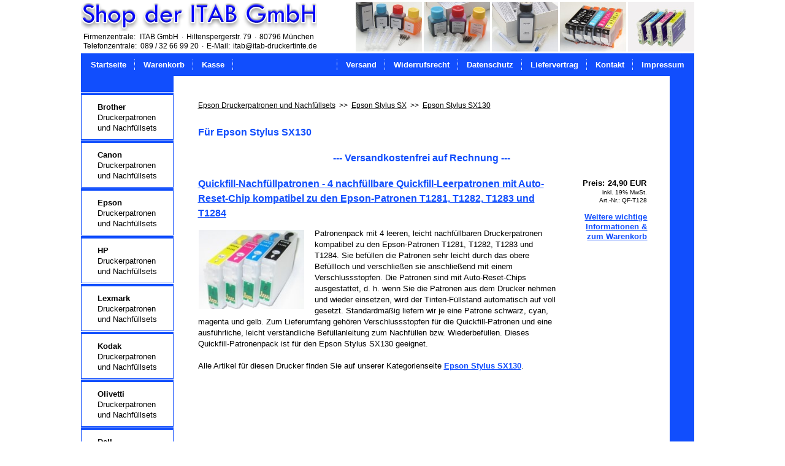

--- FILE ---
content_type: text/html; charset=UTF-8
request_url: https://www.itab-druckertinte.de/epson-druckerpatronen-nachfuellsets/epson-stylus-sx/epson-stylus-sx130/quickfill-nachfuellpatronen-4-nachfuellbare-quickfill-leerpatronen-auto-reset-chip-epson-patronen-t1281-t1282-t1283-t1284.html
body_size: 5318
content:


<!DOCTYPE html>
<html dir="ltr" lang="de">
<head>
<meta http-equiv="Content-Type" content="text/html; charset=utf-8" /> 
<meta http-equiv="Content-Type" content="text/css; charset=utf-8" />
<meta name="viewport" content="width=device-width, initial-scale=1"> 
<base href="https://www.itab-druckertinte.de/">
<link rel="stylesheet" type="text/css" href="https://www.itab-druckertinte.de/templates/ND33_CSS02_304SP2/stylesheet.css">
<meta name="format-detection" content="telephone=no" />
<title>Epson Stylus SX130 Quickfill-Nachfüllpatronen - 4 nachfüllbare Quickfill-Leerpatronen mit Auto-Reset-Chip kompatibel zu den Epson-Patronen T1281, T1282, T1283 und T1284</title>
<meta name="description" content="Patronenpack mit 4 leeren, leicht nachfüllbaren Druckerpatronen kompatibel zu den Epson-Patronen T1281, T1282, T1283 und T1284. Sie befüllen die Patronen sehr leicht durch das obere Befüllloch und verschließen sie anschließend mit einem Verschlussstopfen. Die Patronen sind mit Auto-Reset-Chips ausgestattet, d. h. wenn Sie die Patronen aus dem Drucker nehmen und wieder einsetzen, wird der Tinten-Füllstand automatisch auf voll gesetzt. Standardmäßig liefern wir je eine Patrone schwarz, cyan, magenta und gelb. Zum Lieferumfang gehören Verschlussstopfen für die Quickfill-Patronen und eine ausführliche, leicht verständliche Befüllanleitung zum Nachfüllen bzw. Wiederbefüllen. Dieses Quickfill-Patronenpack ist für den Epson Stylus SX130 geeignet." />
<meta name="robots" content="index,follow" />
<meta name="author" content="ITAB GmbH" />
<meta name="publisher" content="ITAB GmbH" />
<meta name="company" content="ITAB GmbH" />
<meta name="page-topic" content="shopping" />
<meta name="reply-to" content="itab@itab-druckertinte.de" />
<meta name="revisit-after" content="3" />
<meta name="distribution" content="global" />
<meta name="language" content="de" />
<meta property="fb:admins" content="100001493650049" />
<meta property="og:type" content="website" />



      
 





</head>
<body>



<div class="haupt_container">


<div class="links_rechtsabstand">







<!-- Desktop und Mobil Beginn -->


<div class="head_container">

<div class="head_flexitem1">

    <div class="logo_only"><a style="display:block" href="https://www.itab-druckertinte.de/index.php"><img src="templates/ND33_CSS02_304SP2/img/logo.gif" alt="ITAB GmbH München" title="" /></a></div>
    <div class="address_only">Firmenzentrale:<span class="Adresse">ITAB GmbH<span style="margin-left:5px;margin-right:5px;">&#183;</span>Hiltenspergerstr. 79<span style="margin-left:5px;margin-right:5px;">&#183;</span>80796 München</span><br />
    Telefonzentrale:<span style="margin-left:6px;">089 / 32 66 99 20<span style="margin-left:5px;margin-right:5px;">&#183;</span>E-Mail:<span style="margin-left:5px;">itab@itab-druckertinte.de</span></span>
    </div>
    
</div>

<div class="head_flexitem2">
<a href="https://www.trustedshops.com/shop/certificate.php?shop_id=X9C86BF7462F78488E8E7813C247F49D5" target="_blank"><img src="templates/ND33_CSS02_304SP2/img/siegel.gif" alt="Trusted Shops" title="" /></a>
</div>

<div class="head_flexitem3 nicht_fuer_mobil">

        <div class="bild1"><img src="templates/ND33_CSS02_304SP2/img/german/startseite_foto1.jpg" width="108" height="81" alt="" title="" /></div> 
    <div class="bild2"><img src="templates/ND33_CSS02_304SP2/img/german/startseite_foto4.jpg" width="108" height="81" alt="" title="" /></div>
    <div class="bild3"><img src="templates/ND33_CSS02_304SP2/img/german/startseite_foto7.jpg" width="108" height="81" alt="" title="" /></div>
    <div class="bild5"><img src="templates/ND33_CSS02_304SP2/img/german/startseite_foto2.jpg" width="108" height="81" alt="" title="" /></div>
    <div class="bild6"><img src="templates/ND33_CSS02_304SP2/img/german/startseite_foto6.jpg" width="108" height="81" alt="" title="" /></div>


    





</div>

</div>

<!-- Desktop und Mobil Ende -->



















<!-- Desktop Beginn -->

<div class="menu_leiste nicht_fuer_mobil">

<div class="menu_container">

    <a class="menu_flexitem" href="https://www.itab-druckertinte.de/index.php" title="">Startseite</a>
    <a class="menu_flexitem" href="https://www.itab-druckertinte.de/shopping_cart.php" title="">Warenkorb</a>   
    <a class="menu_flexitem" href="https://www.itab-druckertinte.de/info/kasse.html" title="">Kasse</a>   
    <div class="menu_flexitem_emptyspace"></div>
    <a class="menu_flexitem" href="https://www.itab-druckertinte.de/info/versand.html" title="">Versand</a>
    <a class="menu_flexitem" href="https://www.itab-druckertinte.de/info/widerrufsrecht.html" title="">Widerrufsrecht</a>
    <a class="menu_flexitem" href="https://www.itab-druckertinte.de/info/datenschutz.html" title="">Datenschutz</a>
    <a class="menu_flexitem" href="https://www.itab-druckertinte.de/info/liefervertrag.html" title="">Liefervertrag</a>
    <a class="menu_flexitem" href="https://www.itab-druckertinte.de/info/kontakt.html" title="">Kontakt</a>
    <a class="menu_flexitem" href="https://www.itab-druckertinte.de/info/impressum.html" title="">Impressum</a>

</div>

</div>

<!-- Desktop Ende -->

<!-- Mobil Beginn -->

<div class="mobiles_menu_container nicht_fuer_desktop no_print">



<div class="mobiles_menu_griditem1">

    <div class="mobiles_menu_dropdown">

        <div class="mobiles_menu_dropdown_button"  tabindex="0">
        
            <div class="hamburger_icon">
            <div class="line"></div>
            <div class="line"></div>
            <div class="line"></div>
            </div>
            <div class="icon_text">Kategorien</div>

        </div>
                
        <div class="mobiles_menu_dropdown_content">

             


<ul class="categories">
<li class="CatLevel1"><a href="https://www.itab-druckertinte.de/brother-druckerpatronen-nachfuellsets"><span style="font-weight:bold">Brother</span><br />Druckerpatronen<br />und Nachfüllsets</a></li>
<li class="CatLevel1 SubMenue"><a href="https://www.itab-druckertinte.de/canon-druckerpatronen-nachfuellsets"><span style="font-weight:bold">Canon</span><br />Druckerpatronen<br />und Nachfüllsets</a></li>
<li class="CatLevel1 SubMenue CurrentParent"><a href="https://www.itab-druckertinte.de/epson-druckerpatronen-nachfuellsets"><span style="font-weight:bold">Epson</span><br />Druckerpatronen<br />und Nachfüllsets</a></li>
<li class="CatLevel1"><a href="https://www.itab-druckertinte.de/hp-druckerpatronen-nachfuellsets"><span style="font-weight:bold">HP</span><br />Druckerpatronen<br />und Nachfüllsets</a></li>
<li class="CatLevel1"><a href="https://www.itab-druckertinte.de/lexmark-druckerpatronen-nachfuellsets"><span style="font-weight:bold">Lexmark</span><br />Druckerpatronen<br />und Nachfüllsets</a></li>
<li class="CatLevel1"><a href="https://www.itab-druckertinte.de/kodak-druckerpatronen-nachfuellsets"><span style="font-weight:bold">Kodak</span><br />Druckerpatronen<br />und Nachfüllsets</a></li>
<li class="CatLevel1"><a href="https://www.itab-druckertinte.de/olivetti-druckerpatronen-nachfuellsets"><span style="font-weight:bold">Olivetti</span><br />Druckerpatronen<br />und Nachfüllsets</a></li>
<li class="CatLevel1"><a href="https://www.itab-druckertinte.de/dell-druckerpatronen-nachfuellsets"><span style="font-weight:bold">Dell</span><br />Druckerpatronen<br />und Nachfüllsets</a></li>
<li class="CatLevel1 SubMenue"><a href="https://www.itab-druckertinte.de/befuellpatronen"><span style="font-weight:bold">Befüllpatronen</span><br />Leerpatronen mit<br />Auto-Reset-Chip</a></li>
<li class="CatLevel1"><a href="https://www.itab-druckertinte.de/chip-resetter"><span style="font-weight:bold">Chip-Resetter</span><br />Für Tintenstrahl-<br />drucker</a></li>
<li class="CatLevel1"><a href="https://www.itab-druckertinte.de/duesenreiniger"><span style="font-weight:bold">Düsenreiniger</span><br />Für Tintenstrahl-<br />drucker</a></li>
</ul>





<script type="text/javascript">



function change_categories_gaps() {

var dpr = window.devicePixelRatio;


if (dpr <= 0.5) {

    var x = 1;
    
} else {

    var x = Math.round(dpr - 0.000001);

}



let abstand = (x / dpr) + "px";


let ulelemente = document.querySelectorAll(".categories");         
ulelemente.forEach(el => el.style.paddingTop = abstand);
ulelemente.forEach(el => el.style.paddingBottom = abstand);



let listenelemente = document.querySelectorAll("li.CatLevel1");         
listenelemente.forEach(el => el.style.marginBottom = abstand);



for (let i = 0; i < ulelemente.length; i++) {

    ulelemente[i].lastElementChild.style.marginBottom = "0px";

}


}




change_categories_gaps();

window.addEventListener("resize", () => {

    change_categories_gaps();

})




</script>





        </div>

        <div class="schliessen_button">
       
            <div class="kreuz_icon">
            <div class="kreuz_linie"></div>
            <div class="kreuz_linie"></div>
            <div class="kreuz_linie"></div>
            </div>
            <div class="icon_text">Schließen</div>

        </div>

    </div>

</div>






<div class="layer"></div>




<div class="mobiles_menu_griditem2">

    <a style="display:block" href="https://www.itab-druckertinte.de/trusted_shops_click.php" target="_blank">
    <img style="display:block;width:55px;height:55px;margin-left:auto;margin-right:auto" src="templates/ND33_CSS02_304SP2/img/siegel.gif" alt="Trusted Shops" title="" />
    <div class="icon_text" style="margin:7px 0 0 0">Trusted&nbsp;Shop</div>
    </a>
 
</div>


<div class="mobiles_menu_griditem3">

    <a style="display:block" href="https://www.itab-druckertinte.de/shopping_cart.php">
    <img style="display:block;width:55px;height:55px;margin-left:auto;margin-right:auto" src="templates/ND33_CSS02_304SP2/buttons/german/warenkorb_icon_blau.svg" alt="Warenkorb" title="" />
    <div class="icon_text" style="margin:7px 0 0 0">Warenkorb</div>
    </a>

</div>


</div>


<div class="mobiles_menu_blaue_linie nicht_fuer_desktop no_print"></div>

<!-- Mobil Ende -->







<!-- Desktop und Mobil Beginn -->


<div class="cat_main_grid_container">


<div class="cat_main_griditem1 nicht_fuer_mobil">

    


<ul class="categories">
<li class="CatLevel1"><a href="https://www.itab-druckertinte.de/brother-druckerpatronen-nachfuellsets"><span style="font-weight:bold">Brother</span><br />Druckerpatronen<br />und Nachfüllsets</a></li>
<li class="CatLevel1 SubMenue"><a href="https://www.itab-druckertinte.de/canon-druckerpatronen-nachfuellsets"><span style="font-weight:bold">Canon</span><br />Druckerpatronen<br />und Nachfüllsets</a></li>
<li class="CatLevel1 SubMenue CurrentParent"><a href="https://www.itab-druckertinte.de/epson-druckerpatronen-nachfuellsets"><span style="font-weight:bold">Epson</span><br />Druckerpatronen<br />und Nachfüllsets</a></li>
<li class="CatLevel1"><a href="https://www.itab-druckertinte.de/hp-druckerpatronen-nachfuellsets"><span style="font-weight:bold">HP</span><br />Druckerpatronen<br />und Nachfüllsets</a></li>
<li class="CatLevel1"><a href="https://www.itab-druckertinte.de/lexmark-druckerpatronen-nachfuellsets"><span style="font-weight:bold">Lexmark</span><br />Druckerpatronen<br />und Nachfüllsets</a></li>
<li class="CatLevel1"><a href="https://www.itab-druckertinte.de/kodak-druckerpatronen-nachfuellsets"><span style="font-weight:bold">Kodak</span><br />Druckerpatronen<br />und Nachfüllsets</a></li>
<li class="CatLevel1"><a href="https://www.itab-druckertinte.de/olivetti-druckerpatronen-nachfuellsets"><span style="font-weight:bold">Olivetti</span><br />Druckerpatronen<br />und Nachfüllsets</a></li>
<li class="CatLevel1"><a href="https://www.itab-druckertinte.de/dell-druckerpatronen-nachfuellsets"><span style="font-weight:bold">Dell</span><br />Druckerpatronen<br />und Nachfüllsets</a></li>
<li class="CatLevel1 SubMenue"><a href="https://www.itab-druckertinte.de/befuellpatronen"><span style="font-weight:bold">Befüllpatronen</span><br />Leerpatronen mit<br />Auto-Reset-Chip</a></li>
<li class="CatLevel1"><a href="https://www.itab-druckertinte.de/chip-resetter"><span style="font-weight:bold">Chip-Resetter</span><br />Für Tintenstrahl-<br />drucker</a></li>
<li class="CatLevel1"><a href="https://www.itab-druckertinte.de/duesenreiniger"><span style="font-weight:bold">Düsenreiniger</span><br />Für Tintenstrahl-<br />drucker</a></li>
</ul>





<script type="text/javascript">



function change_categories_gaps() {

var dpr = window.devicePixelRatio;


if (dpr <= 0.5) {

    var x = 1;
    
} else {

    var x = Math.round(dpr - 0.000001);

}



let abstand = (x / dpr) + "px";


let ulelemente = document.querySelectorAll(".categories");         
ulelemente.forEach(el => el.style.paddingTop = abstand);
ulelemente.forEach(el => el.style.paddingBottom = abstand);



let listenelemente = document.querySelectorAll("li.CatLevel1");         
listenelemente.forEach(el => el.style.marginBottom = abstand);



for (let i = 0; i < ulelemente.length; i++) {

    ulelemente[i].lastElementChild.style.marginBottom = "0px";

}


}




change_categories_gaps();

window.addEventListener("resize", () => {

    change_categories_gaps();

})




</script>




    <div style="text-align:center;color:#FFFFFF;font-size:12px;font-weight:bold;line-height:16px;padding:21px 0 0 0">
    <div style="display:inline-block;text-align:left">
    Lieferung versand-<br />kostenfrei auf Rech-<br />nung und seit mehr<br />als 20 Jahren von<br />Trusted Shops zer-<br />tifiziert. Prüfung per<br />Klick:
    </div>    
    </div>
    <div style="text-align:center;margin-top:7px;padding-bottom:60px">
    <a href="https://www.itab-druckertinte.de/trusted_shops_click.php" target="_blank"><img src="templates/ND33_CSS02_304SP2/img/siegel.gif" alt="Trusted Shops" title="" /></a>
    </div>

</div>


<div class="cat_main_griditem3 nicht_fuer_mobil"></div>   


<div class="cat_main_griditem2">

    
    <div class="cat_main_griditem2_flexitem1 nicht_fuer_mobil"></div>
    <div class="cat_main_griditem2_flexitem2"><script type="application/ld+json">    {      "@context": "https://schema.org/",      "@type": "Product",      "name": "Epson Stylus SX130 Quickfill-Nachfüllpatronen - 4 nachfüllbare Quickfill-Leerpatronen mit Auto-Reset-Chip kompatibel zu den Epson-Patronen T1281, T1282, T1283 und T1284",      "image": "https://www.itab-druckertinte.de/images/product_images/info_images/2104_0.jpg",      "description": "Patronenpack mit 4 leeren, leicht nachf&uuml;llbaren Druckerpatronen kompatibel zu den Epson-Patronen T1281, T1282, T1283 und T1284. Sie bef&uuml;llen die Patronen sehr leicht durch das obere Bef&uuml;llloch und verschlie&szlig;en sie anschlie&szlig;end mit einem Verschlussstopfen. Die Patronen sind mit Auto-Reset-Chips ausgestattet, d. h. wenn Sie die Patronen aus dem Drucker nehmen und wieder einsetzen, wird der Tinten-F&uuml;llstand automatisch auf voll gesetzt. Standardm&auml;&szlig;ig liefern wir je eine Patrone schwarz, cyan, magenta und gelb. Zum Lieferumfang geh&ouml;ren Verschlussstopfen f&uuml;r die Quickfill-Patronen und eine ausf&uuml;hrliche, leicht verst&auml;ndliche Bef&uuml;llanleitung zum Nachf&uuml;llen bzw. Wiederbef&uuml;llen. Dieses Quickfill-Patronenpack ist f&uuml;r den Epson Stylus SX130 geeignet.",      "offers": {        "@type": "Offer",        "itemCondition": "https://schema.org/NewCondition",        "availability": "https://schema.org/InStock",                "price": "24.90",        "priceCurrency": "EUR",        "shippingDetails": {          "@type": "OfferShippingDetails",          "shippingRate": {            "@type": "MonetaryAmount",            "value": "0",            "currency": "EUR"          },                   "shippingDestination": {            "@type": "DefinedRegion",            "addressCountry": ["DE","AT","CH"]          },                              "deliveryTime": {            "@type": "ShippingDeliveryTime",            "handlingTime": {              "@type": "QuantitativeValue",              "minValue": "0",              "maxValue": "0",              "unitCode": "DAY"            },            "transitTime": {              "@type": "QuantitativeValue",              "minValue": "1",              "maxValue": "2",              "unitCode": "DAY"            }          }        },                "hasMerchantReturnPolicy": {          "@type": "MerchantReturnPolicy",          "applicableCountry": ["DE","AT","CH"],          "returnPolicyCategory": "https://schema.org/MerchantReturnFiniteReturnWindow",          "merchantReturnDays": "14",          "returnMethod": "https://schema.org/ReturnByMail",          "returnFees": "https://schema.org/ReturnFeesCustomerResponsibility"        }                                      }    }</script>  <div><form id="cart_quantity" action="https://www.itab-druckertinte.de/product_info.php?info=2104&action=add_product" method="post"> <div> <div class="breadcrumbnavi"><a style="text-decoration:underline" href="https://www.itab-druckertinte.de/epson-druckerpatronen-nachfuellsets">Epson Druckerpatronen und Nachfüllsets</a>&nbsp;&nbsp;>>&nbsp;&nbsp;<a style="text-decoration:underline" href="https://www.itab-druckertinte.de/epson-druckerpatronen-nachfuellsets/epson-stylus-sx">Epson Stylus SX</a>&nbsp;&nbsp;>>&nbsp;&nbsp;<a style="text-decoration:underline" href="https://www.itab-druckertinte.de/epson-druckerpatronen-nachfuellsets/epson-stylus-sx/epson-stylus-sx130">Epson Stylus SX130</a></div>    <div class="headline">Für Epson Stylus SX130<span class="nicht_fuer_desktop no_print"> und ver&shy;sand&shy;kosten&shy;frei auf Rech&shy;nung</span></div><div class="headline_versandkostenfrei nicht_fuer_mobil" style="text-align:center">--- Versandkostenfrei auf Rechnung ---</div><div class="container_product_grid"><div class="productInfoName product_name_grid">Quickfill-<wbr>Nachfüllpatronen -<wbr> 4 nachfüllbare Quickfill-<wbr>Leerpatronen mit Auto-<wbr>Reset-<wbr>Chip kompatibel zu den Epson-<wbr>Patronen T1281, T1282, T1283 und T1284</div><div class="product_single_image no_print"><img src="https://www.itab-druckertinte.de/images/product_images/info_images/2104_0.jpg" alt="Quickfill-Nachfüllpatronen - 4 nachfüllbare Quickfill-Leerpatronen mit Auto-Reset-Chip kompatibel zu den Epson-Patronen T1281, T1282, T1283 und T1284" title="Quickfill-Nachfüllpatronen - 4 nachfüllbare Quickfill-Leerpatronen mit Auto-Reset-Chip kompatibel zu den Epson-Patronen T1281, T1282, T1283 und T1284" /></div><div class="image_description_grid"><div class="product_image"><img src="https://www.itab-druckertinte.de/images/product_images/info_images/2104_0.jpg" alt="Quickfill-Nachfüllpatronen - 4 nachfüllbare Quickfill-Leerpatronen mit Auto-Reset-Chip kompatibel zu den Epson-Patronen T1281, T1282, T1283 und T1284" title="Quickfill-Nachfüllpatronen - 4 nachfüllbare Quickfill-Leerpatronen mit Auto-Reset-Chip kompatibel zu den Epson-Patronen T1281, T1282, T1283 und T1284" /></div><div class="product_description">Patronenpack mit 4 leeren, leicht nachf&uuml;llbaren Druckerpatronen kompatibel zu den Epson-<wbr>Patronen T1281, T1282, T1283 und T1284. Sie bef&uuml;llen die Patronen sehr leicht durch das obere Bef&uuml;llloch und verschlie&szlig;en sie anschlie&szlig;end mit einem Verschlussstopfen. Die Patronen sind mit Auto-<wbr>Reset-<wbr>Chips ausgestattet, d. h. wenn Sie die Patronen aus dem Drucker nehmen und wieder einsetzen, wird der Tinten-<wbr>F&uuml;llstand automatisch auf voll gesetzt. Standardm&auml;&szlig;ig liefern wir je eine Patrone schwarz, cyan, magenta und gelb. Zum Lieferumfang geh&ouml;ren Verschlussstopfen f&uuml;r die Quickfill-<wbr>Patronen und eine ausf&uuml;hrliche, leicht verst&auml;ndliche Bef&uuml;llanleitung zum Nachf&uuml;llen bzw. Wiederbef&uuml;llen. Dieses Quickfill-<wbr>Patronenpack ist f&uuml;r den Epson Stylus SX130 geeignet.<br /><br />Alle Artikel für diesen Drucker finden Sie auf unserer Kategorienseite <a style="color:#114EFD;font-weight:bold;text-decoration:underline" href="https://www.itab-druckertinte.de/epson-druckerpatronen-nachfuellsets/epson-stylus-sx/epson-stylus-sx130">Epson Stylus SX130</a>.</div></div>                                                                                                                                                                                                                                                                                                                                                                                                                                                                                                                                                                                                                                                                                                                                                        <div class="product_empty_space_grid"></div><div class="product_aside_grid">    <div class="preisabstand"><span style="padding-right:1px;">Preis:</span> 24,90 EUR</div>    <div class="product_tax">inkl. 19% MwSt.</div>    <div class="product_model">Art.-Nr.: QF-T128</div>    <a class="buynow" href="https://www.itab-druckertinte.de/index.php?action=buy_now&BUYproducts_id=2104&products_cat=&info=2104&BUYkategorie_url=epson-druckerpatronen-nachfuellsets/epson-stylus-sx/epson-stylus-sx130"><div>Weitere wichtige</div><div>Informationen &</div><div>zum Warenkorb</div></a>    </div></div></div><div style="clear:both"></div>     <div style="clear:both;"></div></form></div></div>
    <div class="cat_main_griditem2_flexitem3 nicht_fuer_mobil"></div>

    
</div>



</div>


















<!-- Desktop und Mobil Ende -->









<!-- Desktop Beginn -->

<div class="footer_container nicht_fuer_mobil">

<div class="footer_flexitem1"></div>

<div class="footer_flexitem2">

    <div style="text-align:left">ITAB GmbH&nbsp;&nbsp;&nbsp;&#183;&nbsp;&nbsp;&nbsp;Hiltenspergerstraße 79&nbsp;&nbsp;&nbsp;&#183;&nbsp;&nbsp;&nbsp;80796 München</div>
    <div style="text-align:left">Telefon: 089 / 32 66 99 20&nbsp;&nbsp;&nbsp;&#183;&nbsp;&nbsp;&nbsp;E-Mail: itab@itab-druckertinte.de</div>

</div>

<div class="footer_flexitem3">

    <div style="display:flex">

        <div class="times_flexitem1">
        Geschäftszeiten:
        </div>

        <div class="times_flexitem2">
        Montag - Freitag<br />Samstag
        </div>

        <div class="times_flexitem3">
        8.00 - 18.30 Uhr<br />8.00 - 16.00 Uhr
        </div>

    </div>

</div>

<div class="footer_flexitem4"></div>

</div>

<!-- Desktop Ende -->

<!-- Mobil Beginn -->

<div class="mobiles_info_menu nicht_fuer_desktop no_print">
<div class="mobil_info_linie" style="margin-top:0"></div>
<a class="mobil_info" href="https://www.itab-druckertinte.de/index.php"><img class="mobil_icon_pfeil" src="templates/ND33_CSS02_304SP2/img/icon_arrowcat_contentbox_3366ff.gif" />Startseite</a>
<div class="mobil_info_linie"></div>
<a class="mobil_info" href="https://www.itab-druckertinte.de/shopping_cart.php"><img class="mobil_icon_pfeil" src="templates/ND33_CSS02_304SP2/img/icon_arrowcat_contentbox_3366ff.gif" />Warenkorb</a>
<div class="mobil_info_linie"></div>
<a class="mobil_info" href="https://www.itab-druckertinte.de/info/kasse.html"><img class="mobil_icon_pfeil" src="templates/ND33_CSS02_304SP2/img/icon_arrowcat_contentbox_3366ff.gif" />Kasse</a>
<div class="mobil_info_linie"></div>
<a class="mobil_info" href="https://www.itab-druckertinte.de/info/versand.html"><img class="mobil_icon_pfeil" src="templates/ND33_CSS02_304SP2/img/icon_arrowcat_contentbox_3366ff.gif" />Versand</a>
<div class="mobil_info_linie"></div>
<a class="mobil_info" href="https://www.itab-druckertinte.de/info/widerrufsrecht.html"><img class="mobil_icon_pfeil" src="templates/ND33_CSS02_304SP2/img/icon_arrowcat_contentbox_3366ff.gif" />Widerrufsrecht</a>
<div class="mobil_info_linie"></div>
<a class="mobil_info" href="https://www.itab-druckertinte.de/info/datenschutz.html"><img class="mobil_icon_pfeil" src="templates/ND33_CSS02_304SP2/img/icon_arrowcat_contentbox_3366ff.gif" />Datenschutz</a>
<div class="mobil_info_linie"></div>
<a class="mobil_info" href="https://www.itab-druckertinte.de/info/liefervertrag.html"><img class="mobil_icon_pfeil" src="templates/ND33_CSS02_304SP2/img/icon_arrowcat_contentbox_3366ff.gif" />Liefervertrag</a>
<div class="mobil_info_linie"></div>
<a class="mobil_info" href="https://www.itab-druckertinte.de/info/kontakt.html"><img class="mobil_icon_pfeil" src="templates/ND33_CSS02_304SP2/img/icon_arrowcat_contentbox_3366ff.gif" />Kontakt</a>
<div class="mobil_info_linie"></div>
<a class="mobil_info" href="https://www.itab-druckertinte.de/info/impressum.html"><img class="mobil_icon_pfeil" src="templates/ND33_CSS02_304SP2/img/icon_arrowcat_contentbox_3366ff.gif" />Impressum</a>
<div class="mobil_info_linie" style="margin-bottom:45px"></div>
</div>

<!-- Mobil Ende -->




</div>

</div>






































































































    <div class="unterster_footer nicht_fuer_mobil">

    <div class="unterster_footer_flexitem1"></div>

    <div class="unterster_footer_flexitem2">
    <div class="copyright" style="padding-top:14px">eCommerce Engine &copy; 2025 xt:Commerce Shopsoftware</div>
    <div class="copyright" style="padding:1px 0 20px 0;">Parse Time: 0.994s</div>
    </div>

    <div class="unterster_footer_flexitem3"></div>

    </div>
    
    </body></html>

--- FILE ---
content_type: text/css
request_url: https://www.itab-druckertinte.de/templates/ND33_CSS02_304SP2/stylesheet.css
body_size: 18450
content:
@charset "utf-8";



/*

::target-text {background-color:#FFFFFF}      Bei Googles Featured Snippets mit #-Zeichen plus String am Ende meiner URL für Scroll-to-Text-Fragment, z. B. bei XP-2155, erscheint die 1. Zeile der Artikelbeschreibung sonst mit lila Texthintergrund.  

*/


body {

    font-size:13px;
    font-family:arial;
    color:#000000;
    margin:0px;
    padding:0px;
    background-color:#FFFFFF;
    
    -webkit-text-size-adjust:100%;         /*  Sonst vergroessert der mobile Safari Text, wenn er glaubt dieser sei zu klein. Z. B. die Artikelbeschreibungen.  */  
    text-size-adjust:100%;               /*   Bei "100%" erfolgt keine eigenmaechtige Skalierung durch den Browser, es kann aber gezoomt werden. Bei "none" kann nicht mehr gezoomt werden.    */
    
}



small {font-size:11px;}

span.mengecart {color:#114EFD;font-size:11px;font-weight:bold;position:relative;top:1px;left:0px;}



/* Bestellen-Links in product_listing und product_info */
a.buynow {display:block;text-align:right;line-height:16px;color:#114EFD;font-weight:bold;margin-top:14px;text-decoration:underline}     
a.buynow:hover {text-decoration:underline}


.KaufenLink {margin-top:26px; margin-bottom:0px; padding-right:0px;}

img{border:0;}
h1 {font-weight:normal;display:inline;}
h2 {font-weight:normal;display:inline;}
h3 {font-weight:normal;display:inline;}
h4 {font-weight:normal;display:inline;}
a {color:#000000;text-decoration:none;}


strong {color:#000000;}
p {}
ul li {list-style:square outside;}

div.table {display:table;}
div.tr {display:table-row;}
div.td {display:table-cell;}

.headerNavigation a {color:#ffffff;}
.headerNavigation a:hover {color:#ffffff;text-decoration:none;}

span.Adresse {margin-left:7px;}

.logo {width:151px;}

.navtrail {background:#114EFD;padding:0px 0px 2px 0px;}

.erstezelle {width:15px;}

.letztezelle {width:15px;}


.menue {font-size:13px;color:#FFFFFF;font-weight:bold;border-width:0px 0px 0px 1px;border-style:dotted;border-color:#FFFFFF;padding:1px 13px 1px 14px;margin-right:-4px;}


.trustedshop {padding:14px 0px 16px 0px;}


.FooterUp {text-align:left;padding-top:9px;}
.FooterDown {text-align:left;padding-bottom:9px;}



/* formatierungen fuer Content-Box */

.ulBox {margin:0px 0px 0px -40px;}
.liBox {width:145px; line-height:2.6; border-width:1px 1px 1px 5px;border-style:solid; border-color:#114EFD; background-image:url(/abilder/Blaues_Dreieck.gif); background-repeat:no-repeat;background-position:15px 14px; padding-top:1px; margin-bottom:1px; list-style:none; text-indent:31px;}
.liBox a {display:block; height:100%;}



.ulBoxlogin {font-size:11px; padding-left:16px; margin:0px; }
.liBoxlogin {list-style:url(img/icon_arrow_catbox.gif) outside;margin:0 0 0 1px; padding:0px;line-height:1.3;}

/* Doppelpfeil obere Menueleiste */
span.trennpfeil {position:relative; bottom:1px;}











.categories {font-size:13px;background:#FFFFFF;padding:1px 0;margin:26px 0 0 0}
li.CatLevel1 {box-sizing:border-box;width:151px;text-align:left;border-width:4px 1px 1px 1px;border-style:solid;border-color:#114EFD;background:#FFFFFF;list-style:none;margin-bottom:1px}
li.CatLevel1:last-child {margin-bottom:0}
li.CatLevel1 a {display:block;line-height:17px;padding:11px 0px 10px 26px}   /* Line-Height in Pixel muss 1.3 der Schriftgroesse entsprechen */
li.CatLevel1 a:link {list-style:none}
li.CatLevel1 a:hover {list-style:none}      /* bisheriges hover-hellblau: #eff8ff  */
li.CatLevel1 a:active {list-style:none}   
li.SubMenue {}
li.SubMenue a {}
li.Current {}
li.Current a {}












.categorieCount {font-size:9px; color:#999999;}



CHECKBOX, INPUT, RADIO, SELECT {

    font-size:13px;
    font-family:Arial;
    padding:0px;
    margin:0px;
    border-radius: 2px;
    border-width: 1px;
    border-style: solid;
    border-color:#767676;
    background-color:#FFFFFF;     /* Im mobilen Opera sonst ein grauer Hintergrund im Laenderfeld   */
   
    }


input:focus {outline:none;border-color:#114EFD}
select:focus {outline:none}

#message_body {padding:5px 7px}
#message_body:focus {outline:none;border:1px solid #114EFD}



TEXTAREA {width:100%;font-size:13px;font-family:Arial;box-sizing:border-box}










.infoBoxHeadingCategories {font-size:1px;color:#ffffff; background:#3366FF; border-width:1px 0px 1px 0px;border-style:solid; border-color:#FFFFFF;border-top-color:#3366FF;line-height:1.5;font-weight:bold;}
.boxBottomCategories {padding-bottom:0px;}

.boxTopContent  {padding-top:1px;margin-bottom:-1px;background:#FFFFFF;}
.infoBoxHeadingContent {color:#ffffff; background:#114EFD; border-width:1px 0px 1px 0px;border-style:solid; border-color:#114EFD; padding:16px 0px 16px 15px;font-weight:bold; margin-top:0px;}
.infoBoxContent {font-size:11px; background:#ffffff; margin-top:1px;}
.boxBottomContent {}

.boxTopCart  {padding:0px;}
.infoBoxHeadingCart {font-size:14px;padding:0px;font-weight:bold;color:#0037D4;}
.infoBoxCart {font-size:12px;color:#0037D4;}
.boxBottomCart {padding:0px;}

.boxTopAdmin  {padding:0px;}
.infoBoxHeadingAdmin {font-size:14px;color:#000000;height:15px;padding:2px;font-weight:bold;}
.infoBoxAdmin {font-size:11px;background:#fafafa;border-width:4px 1px 1px 1px;border-style:solid;border-color:#1F2EF9;padding:4px;margin-bottom:10px;}
.boxBottomAdmin  {padding:8px;}

.boxTopInfobox {padding-top:2px;padding-bottom:0px;margin-bottom:20px;background:#FFFFFF;border-width:0px 0px 0px 0px;border-style:solid; border-color:#ffffff;}
.infoBoxHeadingInfobox {margin:0px 0px 0px 0px;padding:9px 0px 7px 13px;color:#000000; background:#eeeeee; border-width:1px 1px 0px 1px;border-style:solid;border-color:#FFFFFF;border-left-color:#eeeeee;border-right-color:#eeeeee;line-height:1.3;font-weight:bold;}
.infoBoxInfobox{font-size:12px;color:#000000; font-weight:normal; background:#ffffff;border-width:1px 1px 1px 1px;border-style:solid;border-color:#E7E8FF;padding:11px 0px 12px 15px;margin-top:0px;margin-bottom:0px;}
.boxBottomInfobox  {margin-top:2px; margin-bottom:36px;background:#FFFFFF;}


.categorieImage	{width:203px; height:110px; background-color:#fafafa; padding-top:5px; border:1px solid #8899aa;}
.categorieImageWidth	{padding:5px; width:110px;}


.UeberschriftProductListing	{}
.productInfoHeading	{font-size:18px; font-weight:bold;color:#114EFD;border-bottom:0px solid #114EFD;padding:0px 0px 1px 0px;margin:35px 0px 4px 10px;}
.pageHeading	{font-size:16px;font-weight:bold;text-align:center;margin:38px 47px 0 44px;padding-bottom:20px;border-bottom:4px solid #114EFD;font-weight:bold}
.contentPage	{padding:12px 0 19px 0}
.pageContent	{font-size:14px; border-bottom:1px solid #0000cc; font-weight:bold; padding-left:5px;}
.newProductsHeading	{font-size:14px; font-weight:bold; padding-left:5px; height:20px; border-bottom:3px solid #0000cc; font-weight:bold; margin-bottom:6px;}
.bordersListing	{border-bottom:1px solid #0000cc;}
.bordersInfoImage {border-top: 1px solid; border-color: #cccccc;}
.bordersThumbnailImageTop	{float:left; width:120px; height:95px; padding-right:2px; margin-right:2px; border-right:0px solid #8899aa; text-align:center; padding-bottom:0px;}
.bordersThumbnailImage	{float:left; width:200px; margin-top:29px; padding-right:2px; margin-right:18px; border-right:0px solid #8899aa; text-align:center; padding-bottom:5px;}
.productsDiscription	{}
.productsDiscription ul {padding:0; margin:0 0 0 46px;}
.productsDiscription li	{padding-bottom:0px; margin:0;}
.productsDiscriptionFooter {text-align:left;font-size:11px; padding:2px 0px 2px 5px;background-color:#f1f1f1; border-bottom:1px solid #0000cc; background-color:#fafafa;}
.bordersTop	{border-top:2px solid #114EFD;}
.bordersRight	{border-right:1px solid #114EFD;border-bottom:1px solid #114EFD;}
.bordersLeft	{border-bottom:1px solid #8899aa;}
.bordersBottom	{color:#000000;font-weight:bold;background:#FFFFFF;padding:3px 0 1px 0}
span.productsInfoName	{font-size:14px; font-weight:bold;}
.bgOrderDetails {background-color:#ffffff; padding:0px;}
.productInfoInput input {background:#ffffff;border-width:1px 1px 1px 1px;border-style:solid;border-color:#8899aa;padding:0 0 0 2px;margin-right:3px;height:16px;width:20px;}
.productInfoInputIE input {background:#ffffff;border-width:1px 1px 1px 1px;border-style:solid;border-color:#8899aa;padding:0 0 0 2px;margin:0px;height:15px;width:19px;}












                                   /* Wenn die folgenden Klassen in der media-query fuer Desktop sind, finden die styles dieser Klassen beim Drucken keine Anwendung */

/* Überschriften  */

.breadcrumbnavi {font-size:12px;padding:1px 0 23px 0}
.headline {font-size:16px;line-height:22px;font-weight:bold;color:#114EFD;margin:1px 0 20px 0}     
.headline_versandkostenfrei {font-size:16px;line-height:22px;font-weight:bold;color:#114EFD;margin:0 0 19px 0}

.contentsTopics	{font-size:16px;line-height:24px;font-weight:bold;color:#114EFD;margin:0 0 10px 0;text-decoration:underline;text-decoration-thickness:2px}       /*  mehr line-height, da 2px Unterstrich  */

.headline_patronenfilter_1 {font-size:16px;line-height:22px;font-weight:bold;color:#114EFD;margin:1px 0 22px 0}
.headline_patronenfilter_2 {font-size:16px;line-height:22px;font-weight:bold;color:#114EFD;margin:0 0 15px 0}
	
.productListingName {font-size:16px;line-height:24px;color:#114EFD;font-weight:bold;display:block;text-decoration:underline;text-decoration-thickness:2px}        /*  mehr line-height, da 2px Unterstrich  */
.productListingName:hover {text-decoration:underline;text-decoration-thickness:2px}

.productInfoName {font-size:16px;line-height:24px;color:#114EFD;font-weight:bold;text-decoration:underline;text-decoration-thickness:2px}         /*  mehr line-height, da 2px Unterstrich  */

/*  Ende Überschriften  */






    
.text_startseite {line-height:18px;margin:4px 45px 0 43px}  

.main {line-height:18px;padding:0}


.iconlink {}
.icontext {font-size:13px;display:inline-block;position:relative;left:5px;bottom:1px}
.iconlink:hover .icontext {}
.orderdetailslink {display:block;line-height:18px;-ms-hyphens:auto;-webkit-hyphens:auto;hyphens:auto}
.orderdetailslink:hover {}



.warentest_container {display:flex}
.warentest_logo {flex:0 0 120px;margin:1px 6px 0 0;-webkit-margin-before:0}
.warentest_text {font-weight:bold}


.contentseiten {margin:0}


.warenkorb_button {display:flex;justify-content:flex-end;height:18px;text-align:right;margin:19px 0 0 0}
.create_guest_account_button {display:flex;justify-content:flex-end;height:18px;text-align:right;margin:29px 0 0 0}
.contentseiten_button {height:18px;text-decoration:underline;text-align:right;margin:17px 0 0 0}
.kontaktbutton {display:flex;justify-content:flex-end;height:18px;text-align:right;margin:30px 0 0 0}




.ausrichtung {text-align:center}






  
                                  /* Ende */


















.preisabstand2 {padding:1px 1px 0px 0px;}
.preisabstandproductinfo {padding:2px 25px 0px 0px;}
.abstandzumlistingpunkt {padding-left:4px;}
.abstandlistenpunktzumrand {margin-left:-5px;margin-bottom:1px;}
.artikelbild {margin:23px 15px 0px 1px;}
.artikelbild2 {padding:6px 0px 15px 0px;}

.linkabstand2 {padding:14px 0px 0px 0px;}
.orderdetails0 {padding:8px 0px 0px 7px}
.orderdetails1 {padding:5px 8px 0px 0px;}
.orderdetails2 {text-align:right;padding:4px 7px 0px 0px;}

.columnnames {font-size:13px;color:#FFFFFF;font-weight:bold;background:#114EFD;line-height:17px;}
.columnnames td {border-top:5px solid #114EFD;border-bottom:4px solid #114EFD}


.zeilenabstandkontaktseite {line-height:48px;margin-top:18px;}

 
.abstandunten {margin-top:0px;}


a.linkzustandcategorie {background:#ffffff;}


.price	{
	
	font-weight:bold;
	margin-bottom:-4px;
	text-align:right;
	background-color:#ffffff;
	border:0px solid #cc0000;
	color:#000000;
	}	

.priceSmall	{

	font-weight:bold;
	padding:0px;
	text-align:right;
	background-color:#ffffff;
	border:0px solid #cc0000;
	color:#666666;
	}
	
.productListingPreistext {
  color:#114EFD; font-weight:bold; text-decoration:underline;
  }
	
.productListingPrice	{
	color:#000000; font-weight:bold; line-height:1;
	}
	
.priceDisclaimer	{
	padding-left:0px;margin-top:0px;
  font-size:12px;
  font-weight:normal;
	line-height:1.3;
	color:#000000;
	}
	
.productListingArtNr	{
	padding-left:75px;margin-top:2px;
  font-size:11px;
  font-weight:normal;
	line-height:1;
	color:#000000;
	}	

.priceDisclaimerVersandkostenfreiaufRechnung	{
    padding-left:75px; 
    margin-top:-5px;
	line-height:1.3;
	color:#000000;
	font-weight:bold;
	}
	
.productListingOuter	{
	float:left; border:1px solid #8899aa; margin:3px; background-color:#ffffff;
	}
.productListingOuterListing	{
	border:0px solid #8899aa;  background-color:#ffffff;margin-bottom:5px;
	}
.productListingInner	{
	padding:5px 0px 3px 0px; 
	}
.productListingInnerTop	{
	padding:0px;
	}	


.productListingNameTop	{
	line-height:1.3; font-weight:bold;
	}
.productListingName	h1 {
	line-height:1.3; font-weight:bold;
	}

.productListingDescription	{
	height:80px; line-height:1; padding-top:0px;
	}
.productListingDescriptionPatrick	{
	margin-top:0px;margin-right:2px;
	}
.productListingDescriptionPatrick ul	{
	padding:0px; margin:0px 0 0px 46px;
	}
.productListingDescriptionPatrick li	{
	padding:0px; margin:0px;
	}
	
.productInfoOuterListing	{
	border:1px solid #8899aa; margin-bottom:21px; background-color:#ffffff;
	}
.productInfoInner	{
	padding:29px 23px 28px 23px;
	}


.productinfoabstand {margin:31px 31px 0px 31px;}


.copyright	{font-size:9px;line-height:11px;color:#999999;text-align:center;}
.copyright a {color:#999999;}



A.confirmationEdit {color:#114EFD;font-style:italic;}
A.confirmationEdit:hover {color:#114EFD;font-style:italic;text-decoration:underline;}

.moduleRow {font-size:11px;line-height:1.5;height:20px;}
.moduleRowOver {font-size:11px;line-height:1.5;height:20px;}
.moduleRowSelected { background-color: #E9F4FC; }

.checkoutBarFrom, .checkoutBarTo {  font-size: 10px; color: #8c8c8c; }
.checkoutBarCurrent {  font-size: 10px; color: #000000; }

/* sitewide font classes */
/* Note: heading<Number> equals <font size="Number"> */
.heading1 {font-size: 7pt; }
.heading2 {font-size: 9pt; }
.heading3 {font-size: 10pt; }
.heading4 {font-size: 12pt; }
.heading5 {font-size: 16pt; }

.sitemap_heading {font-size: 10pt; color: #FFFFFF; 
	background-color: #666666; 
	padding-top: 2px; padding-bottom: 2px;}
.sitemap_heading a {color:#FFFFFF;}
.sitemap_heading a:hover {color:#CCCCCC; text-decoration:none;}

.sitemap_sub {font-size: 9pt; color: #000000; background-color: #E6E6E6; padding: 2px 2px;}
.sitemap_sub a {color:#000000;}
.sitemap_sub a:hover {color:#999999; text-decoration:none;}

.messageBox {  font-size: 10px; }
.messageStackError, .messageStackWarning {  background-color: #ffb3b5; }
.messageStackSuccess {  font-size: 10px; background-color: #99ff00; }


.cart_qty {font-size:13px;padding-left:7px;-webkit-padding-start:3px;height:22px;width:48px;box-sizing:border-box}  
.cart_qty option:hover {color:#FFFFFF;background-color:#114EFD}         /* funktioniert im IE 11  */

      

/* Nur fuer Laenderfeld: select.create_account unten */
.inputRequirement {font-size:13px; color:#114EFD}
td.inputRequirement input {width:340px;height:27px;padding:0px 0 0px 5px;box-sizing:border-box;}
/* select.create_account {width:340px;height:27px;padding:0px 0 0px 2px;box-sizing:border-box;}     */



.guestaccount {width:137px;}


.kontaktphone {display:none;}
.kontaktformular {width:158px;}
td.kontaktinput input {width:250px;height:27px;padding:0px 0 0px 5px;box-sizing:border-box;}
td.kontaktinputnachricht textarea {padding:6px 0 0 6px;}
          


.poweredby {font-size:10px;color:#000000;font-weight:bold;}

.onepxwidth {width:1px;}




 



             /* Beginn Patronenfilter */

.patronenfilter_container {display:flex;width:100%;margin-bottom:6px}

.patronenfilter_flexitem1 {flex:1 1 300px}

.patronenfilter_flexitem2 {flex:0 0 101px}          /*  wegen der 1px-breiten, blauen Vertikallinie muss die flex-basis einen ungeraden Pixelwert haben  */

.patronenfilter_flexitem3 {flex:1 1 300px}




/* The container <div> - needed to position the dropdown content */
.dropdown {
    position: relative;
}

             
 /* Style The Dropdown Button */
.dropbtn {
    position: relative;
    width:100%;
    height:36px;
    padding:0;            
    border: 1px solid #114EFD;
    border-radius:2px;
    background-color: #FFFFFF;
    color: #000000;
    font-size: 13px;
    box-sizing:border-box;
    cursor:pointer;
  
}


.dropbtn2 {
    position: relative;
    width:100%;
    height:36px;
    padding:0;
    border: 1px solid #114EFD;
    border-radius:2px;
    background-color: #FFFFFF;
    color: #000000;
    font-size: 13px;
    box-sizing:border-box;    
        
}


.dropbtntext  {

    font-style:normal;           
    line-height:9px;       /* So in allen Browsers vertikal zentriert   */
    position: absolute;
    top:13px;
    left:15px;
}


.button_abstand {margin-top:21px}


/* Dropdown Content (Hidden by Default) */
.dropdown-content {

    padding:7px 0px;    
    width: 100%;
    display: none;
    position: absolute;
    background-color: #FFFFFF;
    border:0px solid #114EFD;    /* sonst im IE 11 aufgeklapptes Menue ohne Rahmen  */
    border-radius:2px;
    border-top:none;
    box-sizing:border-box;
    min-width: 160px;
    box-shadow: rgb(0 0 0 / 8%) 0px 10px 15px 0px;    
    z-index: 1;
    max-height: 325px;    
    overflow: auto;
   
}




/* Links inside the dropdown */
.dropdown-content a {

    line-height:23px;
    color:#000000; 
    padding:1px 13px 0 16px;
    text-decoration: none;
    display: block;

}

/* Change color of dropdown links on hover */
.dropdown-content a:hover {background-color:#114EFD;color:#FFFFFF}         /* bisher: #eff8ff */


/*  outline:none damit z. B. im mobilen Opera kein orangefarbener Rahmen beim Klick auf den Button erscheint  */
.dropbtn:hover {outline:none}   




/* Show the dropdown menu on hover  
.dropdown:hover .dropdown-content {
    display: block;                           
}        
*/








/*  <button> in der categorie_listing geht nicht, da dieses Element auf Apple-Betriebssystemen und insbesondere im Safari nicht fokussierbar ist (auch nicht mit tabindex).
Stattdessen muss für den Button <div> mit tabindex="0" verwendet werden. Damit im IE 11 auch der Text im Button anklickbar ist, darf dieser nicht in <span> gesetzt werden. Ich habe
ihn deshalb in <i> gesetzt (so wie beim Scrolldown-Pfeil).    */
.dropbtn:focus + .dropdown-content {display:block}   
.dropdown-content:hover {display:block}    /*  Fuer IE 11 muss hier :hover verwendet werden, da es mit :active nicht funktioniert     */









/* Change the background color of the dropdown button when the dropdown content is shown */
/* .dropdown:hover .dropbtn {
    background-color: #114EFD;
    color:#FFFFFF;
}  */          


             
/* Fuer Scrolldown-Pfeil */             

.arrowdown {
    position:absolute;
    top:12px;
    right:16px;
    padding:3px;    
    border: solid #000000;
    border-width: 0 2px 2px 0;
    display: inline-block;
    -webkit-transform: rotate(45deg);
    transform: rotate(45deg);

}

.dropdown:hover .arrowdown {
    border-color: #000000;
}



                              /* Ende Patronenfilter */
             
 








                          /* Neu mit Grid: Beginn aufklappbares mobiles Kategorienhauptmenue */



.mobiles_menu_container {

    position:relative;
    display:grid;
    grid-template-rows:auto;
    grid-template-columns:1fr auto 2fr auto 2fr auto 1fr;
    align-items:baseline;
    margin:16px 0 0 0;

}


.layer {                                  /*    im Grid-Container, aber nicht mit grid-row und grid-column, sondern mit position:absolute positioniert   */

    display:none;
    position:absolute;
    top:101px;
    z-index:1;
    background:#5c5c5e;
    opacity:85%;
    height:30000px;
    width:100%;
    
}


.mobiles_menu_griditem1 {

    grid-row:1/2;      
    grid-column:2/3; 
  
}


.mobiles_menu_griditem2 {

    grid-row:1/2;      
    grid-column:4/5; 
  
}


.mobiles_menu_griditem3 {

    grid-row:1/2;      
    grid-column:6/7; 
  
}


.mobiles_menu_dropdown {position:relative}      

.mobiles_menu_dropdown_button {position:relative;cursor:pointer}

.mobiles_menu_dropdown_content {position:absolute;top:98px;display:none;z-index:2}


/*  In der index.html musste zuerst für das <div> von mobiles_menu_dropdown_button tabindex="0" gesetzt werden,
denn sonst ist ein <div>-Element nicht fokussierbar. Wenn nun dieses <div>, das den Hamburger-Button enthaelt, per Klick den Fokus bekommt, ist für das Grosseltern-<div> "mobiles_menu_griditem1" die Bedingung "focus-within" erfüllt.
Damit ist also ausgehend vom Hamburger-Button eine Rueckwaertsselektion hin zur Abdeckung moeglich  */
.mobiles_menu_griditem1:focus-within .mobiles_menu_dropdown_content {display:block}    /* Das Kategorien-Menue erscheint  */
.mobiles_menu_dropdown_content:active {display:block}    /*    Ohne :active schliesst das Menue im Safari bevor der Link ausgefuehrt wird. :hover geht nicht, da sonst das Menue aufklappt, wenn man unten im Info-Bereich z. B. auf "Kontakt" klickt */
.mobiles_menu_griditem1:focus-within .schliessen_button {display:block}      /* Der Schließen-Button erscheint  */
.mobiles_menu_griditem1:focus-within ~ .layer {display:block}     /* Die Abdeckung erscheint */
.mobiles_menu_dropdown_button:focus {outline:none}   /*  outline:none damit z. B. im mobilen Opera kein orangefarbener Rahmen beim Klick auf den Button erscheint  */



.hamburger_icon {

    background:#114EFD; 
    width:75px; 
    height:50px; 
    position:relative; 
    border-radius:4px;

}

.line {
 
    position:absolute; 
    left:10px;
    width:55px;
    height:4px;  
    background:#FFFFFF;
    border-radius:2px; 
     
}

.line:nth-child(1) {top:12px}
.line:nth-child(2) {top:24px}
.line:nth-child(3) {top:36px}      




.schliessen_button {

    position:absolute;
    top:100px;
    left:185px;
    background-color:#FFFFFF;
    border-radius:4px;
    padding:14px 14px 7px 14px;
    cursor:pointer;
    z-index:2;
    display:none
    
}

.kreuz_icon {

    position:relative;
    background:#114EFD; 
    width:75px; 
    height:50px; 
    border-radius:4px;
    transform-origin:center;

}

.kreuz_linie {
 
    position:absolute; 
    left:10px;
    width:55px;
    height:4px;  
    background:#FFFFFF;
    border-radius:2px; 
  
}


.kreuz_linie:nth-child(1) {top:12px}
.kreuz_linie:nth-child(2) {top:24px}
.kreuz_linie:nth-child(3) {top:36px}      


.kreuz_linie:nth-child(1){
   transform: translateY(12px) rotate(-45deg);
}

.kreuz_linie:nth-child(2){
   opacity:0;
}

.kreuz_linie:nth-child(3){
   transform: translateY(-12px) rotate(45deg);
}



.icon_text {text-align:center;margin:10px 0 0 0}


.mobiles_menu_blaue_linie {height:1px;background-color:#114EFD;margin:22px 0 0 0}




                                     /* Neu mit Grid: Ende aufklappbares mobiles Kategorienhauptmenue */











 
            
             
             
                                         /* Beginn altes aufklappbares mobiles Kategorienhauptmenue */



label.hamburg { 
   display: inline-block;
   position: relative; 
}

.duisburg { 
   display: inline-block;
   background: #114EFD; 
   width: 75px; 
   height: 50px; 
   position: relative; 
   border-radius: 4px; 
}

input#hamburg {display:none}

.line { 
   position: absolute; 
   left:10px;
   height: 4px; width: 55px; 
   background: #fff; border-radius: 2px;
   display: block; 
   transition: 0.5s; 
   transform-origin: center; 
}

.line:nth-child(1) { top: 12px; }
.line:nth-child(2) { top: 24px; }
.line:nth-child(3) { top: 36px; }



.nav-trigger {
    position: relative;
    clip: rect(0, 0, 0, 0);
}

label[for="nav-trigger"] {
    position: relative;
    left: 0px;
    z-index: 2;
    width: 30px;
    height: 30px;
    cursor: pointer;
    background-image: url("data:image/svg+xml;utf8,<svg xmlns='https://www.w3.org/2000/svg' xmlns:xlink='https://www.w3.org/1999/xlink' version='1.1' x='0px' y='0px' width='30px' height='30px' viewBox='0 0 30 30' enable-background='new 0 0 30 30' xml:space='preserve'><rect width='30' height='6'/><rect y='24' width='30' height='6'/><rect y='12' width='30' height='6'/></svg>");
    background-size: contain;
}

.nav-trigger:checked + label {
  /*  left: 215px;    */
}


.nav-trigger + label, .site-wrap {
    transition: left 0.2s;
}





.mobile_navi {
    z-index:3;
    position: absolute;
    display:none;
}



.mobile_abdeckung {
    position:absolute; 
    width:100%;
    height:100%;
    min-height:950px;
    background:#5c5c5e;
    opacity:85%;
    display:none;
}



.mobiler_hauptteil {
    z-index:1;
    position: absolute;
    background:#FFFFFF;
    margin-top:1px;
}



.nav-trigger:checked ~ .mobile_navi  {display:block}


.nav-trigger:checked ~ .mobiler_hauptteil .mobile_abdeckung {display:block}


.nav-trigger:checked ~ .hamburg .line:nth-child(1){
   transform: translateY(12px) rotate(-45deg);
}

.nav-trigger:checked ~ .hamburg .line:nth-child(2){
   opacity:0;
}

.nav-trigger:checked ~ .hamburg .line:nth-child(3){
   transform: translateY(-12px) rotate(45deg);
}

input#nav-trigger {display:none}



                                     /* Ende altes aufklappbares mobiles Kategorienhauptmenue */




.mobiles_info_menu {margin:0}


.mobil_info {
    text-align:left;
    display: block;
    padding:15px 0 15px 15px;
    font-weight:bold;
    color:#114EFD;
}


.mobil_info_linie {
    height:1px;
    background-color:#114EFD;
    margin-top:4px;
    margin-bottom:4px;
}


.mobil_icon_pfeil  {margin-right:13px}










        /* Beginn responsives Formular */

.formular {margin-top:18px}

.field_area {display:flex;margin:0 0 27px 0}

.field_name {flex:0 0 130px;line-height:18px;padding-top:6px;margin-bottom:3px}

.field_area input {flex:auto;height:30px;padding:0px 8px;box-sizing:border-box}

.field_area select {flex:auto;height:30px;padding:0px 8px;-webkit-padding-start:4px;box-sizing:border-box}

.field_remark {flex:0 0 220px;font-size:12px;line-height:1.4;color:#114EFD;padding-top:9px;margin:0 0 4px 5px}

.error_create_guest_account {margin:11px 0 0 0}




.col_title {    
 
    text-align:left;
    line-height:17px;
    float: left;
    width:139px;            /* 100% im Mobilfall, dadurch rutscht Inputfeld in die naechste Zeile */
    margin-bottom: 4px;

}


.col_title span {

    text-align:left;
    height:22px;
    display: inline-block;
    padding-top:9px;
    
}


.col_field {

    text-align:left;
    line-height:0px;
    float:left;
    width:80%;            /* 100% im Mobilfall */
    margin-bottom:30px;
}


.col_field input, .col_field select {

    width:58%;           /* 100% im Mobilfall */
    height:30px;  
    padding:0px 8px;
    box-sizing: border-box;
    resize: vertical;
}


.col_field select {padding-left:4px}


.col_field option {background-color:#FFFFFF}
.col_field option:hover {color:#FFFFFF;background-color:#114EFD}   /* funktioniert im IE 11  */




/* Clearfix: Clear floats after the columns */
.row:after {
    content: "";                                              
    display: table;
    clear: both;
}




                  /* Ende responsives Formular */








                  /* Beginn Warenkorb */

.cart_grid_container {

    line-height:25px;
    color:#FFFFFF;
    font-weight:bold;
    background:#114EFD;
    
    display:-ms-grid;
    display:grid;
    -ms-grid-rows:26px;
    grid-template-rows:26px;
    -ms-grid-columns:90px 1fr 97px 97px;
    grid-template-columns:90px 1fr 97px 97px;

}


.cart_griditem1 {

    padding:1px 0 0 11px;

    -ms-grid-row:1; 
    -ms-grid-row-span:1;
    grid-row:1/2; 
    -ms-grid-column:1;
    -ms-grid-column-span:1;     
    grid-column:1/2; 

}


.cart_griditem2 {

    padding:1px 0 0 13px;

    -ms-grid-row:1; 
    -ms-grid-row-span:1;
    grid-row:1/2; 
    -ms-grid-column:2;
    -ms-grid-column-span:1;     
    grid-column:2/3; 

}


.cart_griditem3 {

    padding:1px 9px 0 0;
    text-align:right;    

    -ms-grid-row:1; 
    -ms-grid-row-span:1;
    grid-row:1/2; 
    -ms-grid-column:3;
    -ms-grid-column-span:1;     
    grid-column:3/4; 

}


.cart_griditem4 {

    padding:1px 10px 0 0;
    text-align:right;    

    -ms-grid-row:1; 
    -ms-grid-row-span:1;
    grid-row:1/2; 
    -ms-grid-column:4;
    -ms-grid-column-span:1;     
    grid-column:4/5; 

}

                  







.cart_field_content {}

.blaue_linie_oben {height:1px;background-color:#114EFD;display:none}




.cart_grid_container_foreach {

    display:-ms-grid;
    display:grid;
    -ms-grid-rows:auto auto;
    grid-template-rows:auto auto;
    -ms-grid-columns:90px 1fr 97px 96px;
    grid-template-columns:90px 1fr 97px 96px;

}


.cart_griditem1_foreach {

    border:solid #114EFD;
    border-width:0 0 1px 1px;
    padding:9px 0px 9px 9px;

    -ms-grid-row:1; 
    -ms-grid-row-span:1;
    grid-row:1/2; 
    -ms-grid-column:1;
    -ms-grid-column-span:1;     
    grid-column:1/2; 

}


.cart_griditem2_foreach {

    border:solid #114EFD;
    border-width:0 0 1px 1px;
    padding:9px 9px 9px 10px;

    -ms-grid-row:1; 
    -ms-grid-row-span:1;
    grid-row:1/2; 
    -ms-grid-column:2;
    -ms-grid-column-span:1;     
    grid-column:2/3; 

}


.cart_griditem3_foreach {

    border:solid #114EFD;
    border-width:0 0 1px 1px;
    padding:5px 9px 8px 7px;
    -webkit-padding-before:6px;   /*  Super Browserweiche für padding-top   */

    -ms-grid-row:1; 
    -ms-grid-row-span:1;
    grid-row:1/2; 
    -ms-grid-column:3;
    -ms-grid-column-span:1;     
    grid-column:3/4; 

}


.cart_griditem4_foreach {

    border:solid #114EFD;
    border-width:0 1px 1px 1px;
    padding:5px 9px 8px 7px;
    -webkit-padding-before:6px;   /*  Super Browserweiche für padding-top   */

    -ms-grid-row:1; 
    -ms-grid-row-span:1;
    grid-row:1/2; 
    -ms-grid-column:4;
    -ms-grid-column-span:1;     
    grid-column:4/5; 

}




.cart_field_header1_foreach {display:none;font-weight:bold;margin-bottom:2px}
.cart_field_header2_foreach {display:none;font-weight:bold;margin-bottom:10px}
.cart_field_header3_foreach {display:none;font-weight:bold;text-align:right;margin-bottom:2px}
.cart_field_header4_foreach {display:none;font-weight:bold;text-align:right;margin-bottom:2px}



.cart_field_content1_foreach {}
.cart_field_content2_foreach {display:flex}
.cart_field_content3_foreach {text-align:right}
.cart_field_content4_foreach {text-align:right}                         

.blauer_balken_unten {height:3px;background-color:#114EFD}                 
                  
.columnheading {font-weight:bold;margin-bottom:9px}

.cart_flexitem1 {flex:1 1 419px}
.cart_flexitem_productsname {flex:1 1 284px}


.cart_productsname {

    margin:-4px 0 8px 0;
    -webkit-margin-before:-3px;   /*  Super Browserweiche für margin-top   */
    

}
    
    
.cart_model {font-size:11px;line-height:14px}
.cart_flexitem2 {flex:0 0 35px}
.cart_flexitem3 {display:flex;flex:0 0 275px;justify-content:space-between}







                  /* Ende Warenkorb */


















                  /* Beginn Flexbox Geschaeftszeiten */



.times_flexitem1 {text-align:left;margin:0 13px 0 0}
.times_flexitem2 {text-align:left;margin:0 13px 0 0}
.times_flexitem3 {text-align:left}

                  /* Ende Flexbox Geschaeftszeiten */








                  /* Beginn Artikel */



.container_product_grid {

    display:-ms-grid;
    display:grid;
    -ms-grid-rows:auto auto auto;
    grid-template-rows:auto auto auto;
    -ms-grid-columns:59fr 1fr 136px;
    grid-template-columns:59fr 1fr 136px;

    margin-bottom:22px;

}


.container_product_grid:last-child {margin-bottom:0px}      /*   Der letzte Artikel in der product_listing/_info soll keinen Untenabstand haben wie die anderen Artikel   */



.product_name_grid {

    -ms-grid-row:1; 
    -ms-grid-row-span:1;
    grid-row:1/2; 
    -ms-grid-column:1;
    -ms-grid-column-span:1;     
    grid-column:1/2; 
    
}


.image_description_grid {

    -ms-grid-row:2; 
    -ms-grid-row-span:1;
    grid-row:2/3; 
    -ms-grid-column:1;
    -ms-grid-column-span:1;     
    grid-column:1/2; 
    
}


.product_image {

    float:left;
    width:172px;                /*  Originalgroesse 184px mal 138px  */
    height:129px;
    text-align:left;
    margin:15px 17px 0px 1px;


}


.product_image img {

    display:block;
    width:172px;           /*  Originalgroesse 184px mal 138px  */
    height:129px;
    font-size:12px;                        /*  Für kleineren ALT-Text  */
    line-height:16px;

}


.product_single_image {

    display:none;

}


.product_single_image img {

    display:block;    
    width:164px;             /*  Originalgroesse 184px mal 138px  */
    height:123px;           
    font-size:12px;          /*  Für kleineren ALT-Text  */
    line-height:16px;   
    margin:18px 0px 0px 0px;

}
 





.product_description {
    
    line-height:18px;
    margin-top:11px;
    -webkit-margin-before:12px;     /*  Im Jahr 2021 funktionierende Browserweiche für alle Webkit-Browser für margin-top. Muss nach margin-top stehen. 
    Alle margin-Codes: -webkit-margin-before für top, -webkit-margin-end für right, -webkit-margin-after für bottom and -webkit-margin-start für left  
    Analog für padding, z. B.: -webkit-padding-before
    */

}


.product_empty_space_grid {

    -ms-grid-row:1; 
    -ms-grid-row-span:2;
    grid-row:1/3; 
    -ms-grid-column:2;
    -ms-grid-column-span:1;     
    grid-column:2/3; 

}


.product_aside_grid {

    -ms-grid-row:1; 
    -ms-grid-row-span:2;
    grid-row:1/3; 
    -ms-grid-column:3;
    -ms-grid-column-span:1;     
    grid-column:3/4; 

    margin-right:-4px;
    
}


.preisabstand {

    line-height:15px;       
    text-align:right;
    font-weight:bold;
    
    margin:4px 1px 2px 0;
    -webkit-margin-before:3px;

}  


.product_tax {

    font-size:10px;
    line-height:11px;
    margin-bottom:2px;
    text-align:right;    

}


.product_model {

    font-size:10px;
    line-height:11px;
    text-align:right;    

}



/* speziell für neues Layout */

.container_product_listing_neueslayout {

    box-shadow:0 1px 6px 0 rgba(0,0,0,.16);                     /*   schöner Box-Shadow: box-shadow:0 3px 10px rgb(0 0 0 / 0.2);border-radius:5px;   */
    border-radius:0;                  /*   bisher: border-radius:8px;   */

    padding:26px 39px 31px 39px;
    margin-bottom:50px;

}

.container_product_listing_neueslayout:first-child {margin-top:31px}
.container_product_listing_neueslayout:last-child {margin-bottom:6px}      /*   Der letzte Artikel in der product_listing soll keinen Untenabstand haben wie die anderen Artikel   */


.container_product_info_neueslayout {

    box-shadow:0 1px 6px 0 rgba(0,0,0,.16);                     /*   schöner Box-Shadow: box-shadow:0 3px 10px rgb(0 0 0 / 0.2);border-radius:5px;   */
    border-radius:0;               /*   bisher: border-radius:8px;   */

    padding:27px 39px 31px 39px;
    margin-top:31px;

}


.product_image_neueslayout {

    flex:0 1 172px;
    
}


.product_image_neueslayout img {

    display:block;
    width:100%;
    height:129px;           
    font-size:12px;          /*  Für kleineren ALT-Text  */
    line-height:16px;  
    
}


.product_details_neueslayout {

    font-size:12px;
    line-height:18px;
    margin:-4px 0 0 20px;

}


.product_aside_neueslayout {

    flex:0 0 128px;
    margin-left:auto;

}



                  /* Ende Artikel */















                  /* Flex index.html Beginn */


.haupt_container {max-width:1006px;margin-left:calc((100vw - 17px - 1006px) / 2)}    /*    "margin:0 auto" für das Zentrieren des Shops führt im Chrome manchmal zu einer kleinen Linksverschiebung (Ruckeln), 
                                                                                            wenn der Scrollbalken erst einen Tick später zugeschaltet wird. Die 17px in calc() sind für die Breite des Scrollbalkens  */ 

.links_rechtsabstand {margin:0 3px 0 3px}


/* Logo, Adresse, Siegel, Bilder */


.head_container {display:flex;max-width:1000px;height:84px;justify-content:space-between;margin-top:3px}              /*  max-width:1150px bei Maxi-Version  */  
                                          /* bisher height:83px   */
.head_flexitem1 {}
   
    .logo_only {width:385px;height:48px;margin:0px 0 1px 0;-webkit-margin-after:2px}
    .address_only {line-height:15px;font-size:12px;text-align:left;padding-left:4px}

.head_flexitem2 {align-self:center;display:none}

.head_flexitem3 {display:flex;justify-content:flex-end;margin-top:0px;image-rendering:-webkit-optimize-contrast}     

    .bild1 {flex:0 0 108px;height:81px;margin-right:3px}
    .bild2 {flex:0 0 108px;height:81px;margin-right:3px}
    .bild3 {flex:0 0 108px;height:81px;margin-right:3px}
    .bild4 {flex:0 0 108px;height:81px;margin-right:3px;display:none}
    .bild5 {flex:0 0 108px;height:81px;margin-right:3px}
    .bild6 {flex:0 0 108px;height:81px}

/* Für die alten kleinen Bilder
    .bild1 {flex:0 0 106px;height:80px;margin-right:3px}
    .bild2 {flex:0 0 107px;height:80px;margin-right:3px}
    .bild3 {flex:0 0 107px;height:80px;margin-right:3px}
    .bild4 {flex:0 0 107px;height:80px;margin-right:3px;display:none}
    .bild5 {flex:0 0 107px;height:80px;margin-right:3px}
    .bild6 {flex:0 0 107px;height:80px}
*/




/* Menueleiste mit Links */

.menu_leiste {display:flex;flex-direction:column;justify-content:center;max-width:1000px;height:37px;background-color:#114EFD}      /*  max-width:1150px bei Maxi-Version  */ 

.menu_container {display:flex;height:20px;align-items:center}

.menu_flexitem {text-align:center;font-size:13px;color:#FFFFFF;font-weight:bold;border-width:0px 0px 0px 1px;border-style:dotted;border-color:#FFFFFF;padding:1px 13px 1px 14px}
.menu_flexitem:nth-child(1) {border-left-width:0px;padding-left:16px}
.menu_flexitem:nth-child(3) {border-right-width:1px}
.menu_flexitem_emptyspace {flex-grow:1}
.menu_flexitem:nth-child(10) {padding-right:16px} 
                                                                                                                                                   

/* Linke Navigation, Main-Bereich und rechte blaue Leiste */


.cat_main_grid_container {

    max-width:1000px;

    display:-ms-grid;
    display:grid;
    -ms-grid-rows:auto;
    grid-template-rows:auto;
    -ms-grid-columns:151px 1fr 40px;
    grid-template-columns:151px 1fr 40px;    
        
}

.cat_main_griditem1 {

    background-color:#114EFD;

    -ms-grid-row:1; 
    -ms-grid-row-span:1;
    grid-row:1/2; 
    -ms-grid-column:1;
    -ms-grid-column-span:1;     
    grid-column:1/2;
      
}



.cat_main_griditem2 {

    display:flex;
    margin:38px 0 41px 0;
    line-height:18px;

    -ms-grid-row:1; 
    -ms-grid-row-span:1;
    grid-row:1/2; 
    -ms-grid-column:2;
    -ms-grid-column-span:1;     
    grid-column:2/3; 

}


.cat_main_griditem3 {

    background-color:#114EFD;

    -ms-grid-row:1; 
    -ms-grid-row-span:1;
    grid-row:1/2; 
    -ms-grid-column:3;
    -ms-grid-column-span:1;     
    grid-column:3/4;
    
}



/* Kalkulation mit calc() funktioniert in allen Browsern und kein Wackeln mehr im Chrome/Edge  */

.cat_main_griditem2_flexitem1 {width:40px}
/*  .cat_main_griditem2_flexitem1 {width:calc((100% - 806px)/6 + 40px)}          {flex:1 0 40px} erzeugt ein Wackeln. Erlaeuterung siehe index.html         */

.cat_main_griditem2_flexitem2 {width:calc(100% - 80px)}
/*  .cat_main_griditem2_flexitem2 {width:calc((100% - 806px)/6*4 + 729px)}       {flex:4 0 729px} erzeugt ein Wackeln. Erlaeuterung siehe index.html         */

.cat_main_griditem2_flexitem3 {width:40px}
/*  .cat_main_griditem2_flexitem3 {width:calc((100% - 806px)/6 + 37px)}         {flex:1 0 37px} erzeugt ein Wackeln. Erlaeuterung siehe index.html         */

.cat_main_griditem2_flexitem1_nur_startseite {width:calc((100% - 809px)/4 + 40px)}
.cat_main_griditem2_flexitem2_nur_startseite {width:calc((100% - 809px)/4*2 + 729px)}
.cat_main_griditem2_flexitem3_nur_startseite {width:calc((100% - 809px)/4 + 40px)}









.cat_main_container {display:flex;max-width:997px}

    .cat_main_flexitem1 {flex:0 0 151px;background-color:#114EFD}
    .cat_main_flexitem2 {flex:1 0 806px;display:flex;margin:41px 0 45px 0;line-height:1.4}
        .cat_main_flexitem2a {flex:1 0 40px}
        .cat_main_flexitem2b {flex:4 0 729px}        
        .cat_main_flexitem2b_nur_startseite {flex:2 0 729px}
        .cat_main_flexitem2c {flex:1 0 37px}        
    .cat_main_flexitem3 {flex:0 0 40px;background-color:#114EFD}



.nav_main_container {display:flex;max-width:997px}

    .nav_main_flexitem1 {flex:0 0 151px;background-color:#114EFD}          
    .nav_main_flexitem2 {flex:1 0 40px}
    .nav_main_flexitem3 {flex:4 0 729px;margin:41px 0 45px 0;line-height:1.4}      
    .nav_main_flexitem4 {flex:1 0 37px}           
    .nav_main_flexitem5 {flex:0 0 40px;background-color:#114EFD}    

    .nav_main_flexitem_nur_startseite {flex:2 0 729px;margin:41px 0 45px 0;line-height:1.4}     /* Statt .nav_main_flexitem3 nur fuer die Startseite (siehe index.html) */




/* Footer */

.footer_container {display:flex;max-width:1000px;height:54px;justify-content:space-between;background-color:#114EFD;line-height:18px;font-size:12px;color:#ffffff;font-weight:bold;align-items:center}

    .footer_flexitem1 {flex-basis:151px}
    .footer_flexitem2 {}
    .footer_flexitem3 {}
    .footer_flexitem4 {flex-basis:40px}



/*  application_bottom.php unterster Footer  */

.unterster_footer {display:flex;max-width:1000px;margin:auto}

.unterster_footer_flexitem1 {flex:0 0 151px}
.unterster_footer_flexitem2 {flex:0 1 809px}
.unterster_footer_flexitem3 {flex:0 0 40px}









                  /* Flex index.html Ende */










                  /* Bilder startseite.html Beginn */

.startseite_bilder {margin:44px 43px 17px 43px;line-height:22px}

.startseite_bilder_reihe1 {display:flex}

.startseite_bilder_reihe2 {display:flex;margin-top:54px}

.startseite_bilder_reihe3 {display:flex;margin-top:54px}

.startseite_bilder_reihe4 {display:flex;margin-top:54px}

.foto1, .foto2, .foto3, .foto4, .foto5, .foto6, .foto7, .foto8, .foto9, .foto10, .foto11, .foto12 {flex:0 0 180px;height:135px}

.startseite_bilder img {width:180px}

.space {flex:1 0 20px}






.startseite_container {

    margin-top:52px;
    display:-ms-grid;
    display:grid;
    -ms-grid-rows:135px 62px 135px 62px 135px;
    grid-template-rows:135px 62px 135px 62px 135px;
    -ms-grid-columns:180px 1fr 180px 1fr 180px;
    grid-template-columns:180px 1fr 180px 1fr 180px;

}


.startseite_griditem1 {

    -ms-grid-row:1; 
    -ms-grid-row-span:1;
    grid-row:1/2; 
    -ms-grid-column:1;
    -ms-grid-column-span:1;     
    grid-column:1/2; 
  
}


.startseite_griditem2 {

    -ms-grid-row:1; 
    -ms-grid-row-span:1;
    grid-row:1/2; 
    -ms-grid-column:3;
    -ms-grid-column-span:1;     
    grid-column:3/4; 
    
}

    
.startseite_griditem3 {

    -ms-grid-row:1; 
    -ms-grid-row-span:1;
    grid-row:1/2; 
    -ms-grid-column:5;
    -ms-grid-column-span:1;     
    grid-column:5/6; 

}


.startseite_griditem4 {

    -ms-grid-row:3; 
    -ms-grid-row-span:1;
    grid-row:3/4; 
    -ms-grid-column:1;
    -ms-grid-column-span:1;     
    grid-column:1/2; 
 
}


.startseite_griditem5 {

    -ms-grid-row:3; 
    -ms-grid-row-span:1;
    grid-row:3/4; 
    -ms-grid-column:3;
    -ms-grid-column-span:1;     
    grid-column:3/4; 
 
}


.startseite_griditem6 {

    -ms-grid-row:3; 
    -ms-grid-row-span:1;
    grid-row:3/4; 
    -ms-grid-column:5;
    -ms-grid-column-span:1;     
    grid-column:5/6; 
 
}


.startseite_griditem7 {

    -ms-grid-row:5; 
    -ms-grid-row-span:1;
    grid-row:5/6; 
    -ms-grid-column:1;
    -ms-grid-column-span:1;     
    grid-column:1/2; 

}


.startseite_griditem8 {

    -ms-grid-row:5; 
    -ms-grid-row-span:1;
    grid-row:5/6; 
    -ms-grid-column:3;
    -ms-grid-column-span:1;     
    grid-column:3/4; 

}


.startseite_griditem9 {

    -ms-grid-row:5; 
    -ms-grid-row-span:1;
    grid-row:5/6; 
    -ms-grid-column:5;
    -ms-grid-column-span:1;     
    grid-column:5/6; 

}






                  /* Bilder startseite.html Ende */












                    /* Flex Bilder startseite.html nur fuer Mobil Beginn */


.fotos_mobil {display:flex}
.fotos_mobil_flexitem1, .fotos_mobil_flexitem2, .fotos_mobil_flexitem3, .fotos_mobil_flexitem4 {margin-right:3px}
.fotos_mobil img {width:100%}     /* sonst schrumpfen Bilder nicht */

                    /* Flex Bilder startseite.html nur fuer Mobil Ende */













                  /* Media-Query Drucken */


@media print {

    .haupt_container {margin:0 auto}

    * {color-adjust:exact;-webkit-print-color-adjust:exact}      /* Sonst werden blaue Balken mit weisser Schrift farblos und mit grauer Schrift gedruckt   */
    
    .no_print {display:none}    /* Mobile Elemente nicht drucken */
                               
}


                 /* Media-Query Drucken */











                             /*     Breakpoints     */



/*  Für Notebooks mit z.B. 14 oder 15 Zoll und auch Touchscreens, die mit Betriebssystem-Skalierung 125% ausgeliefert werden  */

@media screen and (resolution:120dpi) {

    .product_description {-webkit-margin-before:11px}
    .preisabstand {-webkit-margin-after:3px}
    .product_tax {font-size:9px}
    .product_model {font-size:9px}

}



/*  Für Notebooks mit z.B. 14 oder 15 Zoll und auch Touchscreens (z.B. Galaxy Tab A 10.1 mit 1.920 x 1.200 physisch und devicepixelratio = 1.5), die mit Betriebssystem-Skalierung 150% ausgeliefert werden  */

@media screen and (resolution:144dpi) {

    .product_description {margin-top:11.3333px;-webkit-margin-before:11.333333px}

}






/*
    haupt_container bekommt statt "margin-left:calc((100vw - 17px - 1006px) / 2)" in 2 Fällen das klassische "margin:0 auto" zum Zentrieren. Durch das Komma in der Media-Query werden 2 Fälle abgedeckt:
    Der 1. Fall betrifft alle Touchscreens (nicht hover-fähig), denn bei diesen erscheint kein Scrollbalken, weshalb die obige calc-Formel den Shop zu weit links platzieren würde.
    Der 2. Fall nach dem Komma ist für alle Geräte, bei denen das Browserfenster kleiner gleich 1.023px ist. Denn die obige calc-Formel würde dann eine negative margin-left ergeben (Einzug über den linken Fensterrand hinaus).
*/

@media screen and (hover:none), screen and (max-width:1023px) {

    .haupt_container {margin:0 auto}

}



/* Für die Artikeldarstellung im neuen Layout fällt der Rahmen mit box-shadow weg */

@media screen and (max-width:980px) {

    .container_product_listing_neueslayout {box-shadow:none;border-radius:0;padding:0;margin-bottom:26px}                 
    .container_product_listing_neueslayout:first-child {margin-top:0}
    .container_product_listing_neueslayout:last-child {margin-bottom:0}

    .container_product_info_neueslayout {box-shadow:none;border-radius:0;padding:0;margin-top:19px}

}


/* Für die Artikeldarstellung im neuen Layout fallen die Artikeldetails direkt neben dem Bild weg */

@media screen and (max-width:876px) {

    .product_details_neueslayout {display:none}

}


/* Version mit blauem Rahmen */

@media screen and (min-width:700px) {
    
    .nicht_fuer_desktop {display:none}
                   
}



/* Aufhebung der floatenden Artikelbeschreibung, da bereits zu schmal */

@media screen and (max-width:854px) {


.container_product_grid {

    -ms-grid-columns:1fr 147px;                  /* statt 3 Spalten nur noch 2 Spalten   */
    grid-template-columns:1fr 147px;

}

.product_name_grid {

    -ms-grid-row:1; 
    -ms-grid-row-span:1;
    grid-row:1/2; 
    -ms-grid-column:1;
    -ms-grid-column-span:2;     
    grid-column:1/3; 
    
}

.product_aside_grid {

    -ms-grid-row:2; 
    -ms-grid-row-span:1;
    grid-row:2/3; 
    -ms-grid-column:2;
    -ms-grid-column-span:1;     
    grid-column:2/3;
    
    margin-top:12px; 
    margin-right:0;
    
}

.product_single_image {

    display:block;

    -ms-grid-row:2; 
    -ms-grid-row-span:1;
    grid-row:2/3; 
    -ms-grid-column:1;
    -ms-grid-column-span:1;     
    grid-column:1/2; 
    
}



.image_description_grid {

    -ms-grid-row:3; 
    -ms-grid-row-span:1;
    grid-row:3/4; 
    -ms-grid-column:1;
    -ms-grid-column-span:2;     
    grid-column:1/3; 
    
}


.product_empty_space_grid {display:none}


.product_description {
    
    margin-top:14px;
    -webkit-margin-before:15px;

}


.product_image {display:none}


.preisabstand {margin-top:4px}

}






/* 
Auskommentiert, da seltsames Verhalten bei 110% Zoom im Desktop: Im Chrome kommen die unten stehenden Styles, die nur für große Smartphones in Landscape gedacht sind, im Viewport-Bereich von 938px bis 990px zur Anwendung. Im
Firefox im Bereich von 851px bis 899px.

Groessere Smartphone-Schrift fuer grosse Smartphones in Landscape mit blauem Rahmen. 
Deshalb auch andere Line-Height-Werte, eine breitere linke Kategorienleiste, groessere Kategorien-Buttons und Aenderungen im Footer noetig.
Fuer Tests am Desktop zusaetzlichen kleinen Pixel-Bereich von 840px bis 848px ohne landscape mit Komma (fuer "or") dahinter     
@media screen and (min-width:700px) and (max-width:900px) and (orientation:landscape) {


    body, CHECKBOX, INPUT, RADIO, SELECT, TEXTAREA, .pageContent, select.cart_qty, .dropbtn, .dropbtn2 {font-size:16px}
    .text_startseite {line-height:23px}
    .main {line-height:23px}
    .headline {line-height:24px}
    .headline_patronenfilter_1 {line-height:24px}
    .productListingName {line-height:26px}
    .productInfoName {line-height:26px}
    .product_description {line-height:23px}
    .preisabstand {line-height:18px;margin-top:2px;margin-bottom:2px}
    .product_tax {font-size:11px;line-height:13px;margin-bottom:2px}
    .product_model {font-size:11px;line-height:13px}
    a.buynow {line-height:19px}
    .cart_qty {height:22px}
    .orderdetailslink {line-height:23px}  
    .cart_productsname {margin:-5px 0 7px 0}
    .cart_model {font-size:11px}









    .cat_main_grid_container {grid-template-columns:167px 1fr 40px}
    .cat_main_griditem2 {line-height:23px}



    #categories ul li.CatLevel1 {width:165px}
    #categories ul li.CatLevel1 a {line-height:20px;padding-top:15px;padding-bottom:14px}      
    

    .footer_flexitem1 {flex-basis:167px}

    .unterster_footer_flexitem1 {flex:0 0 167px}
    .unterster_footer_flexitem2 {flex:0 1 790px}


}

*/


















/* Formularfelder untereinander   */

@media screen and (max-width:940px) {

    .formular {margin-top:13px}
    .field_area {flex-wrap:wrap;margin:0 0 21px 0}  
    .field_name {flex:1 1 100%}
    .field_area input, .field_area select {flex:1 1 100%;height:38px;margin:5px 0 0 0}
    .field_area textarea {margin:5px 0 0 0}
    .field_remark {display:none}
    
    .create_guest_account_button {margin:34px 0 0 0}

}














/* Ausblendung Bild 3-Farbenset   */

@media screen and (max-width:990px) {

    .bild2 {display:none}

}


/* Ausblendung Bild Nachfuellset schwarz   */

@media screen and (max-width:879px) {

    .bild3 {display:none}

}


/* Ausblendung Bild mit 4 Patronen   */

@media screen and (max-width:768px) {

    .bild6 {display:none}
    .bild5 {margin-right:0px}

}


/* Ausblendung Bild 4-Farbenset   */

@media screen and (max-width:657px) {

    .bild1 {display:none}
    .bild5 {display:none}
/*    .bild5 img {width:48%;height:48%}      */

}











/* Ausblendung Menuepunkt "Liefervertrag" und breitere Menuepunkte   */

@media screen and (max-width:955px) {

    .menu_flexitem:nth-child(8) {display:none}
    .menu_flexitem {padding-left:16px;padding-right:15px}
    .menu_flexitem:nth-child(1) {padding-left:18px}
    .menu_flexitem:nth-child(10) {padding-right:18px}

}


/* Jetzt immer schmalere Menuepunkte  */

@media screen and (max-width:870px) {

    .menu_flexitem {padding-left:15px;padding-right:14px}
    .menu_flexitem:nth-child(1) {padding-left:17px}
    .menu_flexitem:nth-child(10) {padding-right:17px}

}

@media screen and (max-width:854px) {

    .menu_flexitem {padding-left:14px;padding-right:13px}
    .menu_flexitem:nth-child(1) {padding-left:16px}
    .menu_flexitem:nth-child(10) {padding-right:16px}

}


/* Alle Menuepunkte fallen jetzt zusammen   */

@media screen and (max-width:820px) {

    .menu_flexitem_emptyspace {display:none}
    .menu_flexitem {flex-grow:1;padding-left:0px;padding-right:0px}
    .menu_flexitem:nth-child(1) {padding-left:2px}
    .menu_flexitem:nth-child(5) {border-left-width:0px}
    .menu_flexitem:nth-child(10) {padding-right:2px}

}


/* Ausblendung Menuepunkt "Kasse"   */

@media screen and (max-width:755px) {
                                                                                                                   
    .menu_flexitem:nth-child(3) {display:none}
    .menu_flexitem:nth-child(5) {border-left-width:1px}  

}


/* Ausblendung Menuepunkt "Versand"   */

@media screen and (max-width:688px) {

    .menu_flexitem:nth-child(5) {display:none}

}












/* 12 Bilder Startseite schrumpfen   */

@media screen and (max-width:856px) {

    .foto1, .foto2, .foto3, .foto4, .foto5, .foto6, .foto7, .foto8, .foto9, .foto10, .foto11, .foto12 {flex:0 1 180px;height:calc((100% - 40px)/4)}   
    .startseite_bilder img {width:100%}
    .space {flex:0 0 20px}
    .startseite_bilder_reihe2 {margin-top:40px}
    .startseite_bilder_reihe3 {margin-top:40px}
    .startseite_bilder_reihe4 {margin-top:40px}

}






/*  Ausblendung Geschaeftszeiten im Footer   */

@media screen and (max-width:930px) {

    .footer_flexitem3 {display:none}

}






/*  Stiftung Warentest Startseite Text beginnt zu floaten   */

@media screen and (max-width:835px) {

    .warentest_container {display:block}
    .warentest_logo {float:left}

}










/*  Warenkorb Aufhebung der Gitterlinien  */

@media screen and (max-width:870px) {


.cart_grid_container {display:none}

.blaue_linie_oben {display:block}

.cart_grid_container_foreach {

    -ms-grid-rows:17px auto 17px auto 17px;                          /* jetzt mit drei weiteren Reihen für Abstaende  */
    grid-template-rows:17px auto 17px auto 17px;
    -ms-grid-columns:80px 1fr 110px 110px;
    grid-template-columns:80px 1fr 110px 110px;

}


.cart_griditem1_foreach {

    border:none;
    padding:0;

    -ms-grid-row:4; 
    -ms-grid-row-span:1;
    grid-row:4/5; 
    -ms-grid-column:1;
    -ms-grid-column-span:1;     
    grid-column:1/2; 

}


.cart_griditem2_foreach {

    border:none;
    padding:0;

    -ms-grid-row:2; 
    -ms-grid-row-span:1;
    grid-row:2/3; 
    -ms-grid-column:1;
    -ms-grid-column-span:4;     
    grid-column:1/5; 

}


.cart_griditem3_foreach {

    border:none;
    padding:0;

    -ms-grid-row:4; 
    -ms-grid-row-span:1;
    grid-row:4/5; 
    -ms-grid-column:3;
    -ms-grid-column-span:1;     
    grid-column:3/4; 

}


.cart_griditem4_foreach {

    border:none;
    padding:0;

    -ms-grid-row:4; 
    -ms-grid-row-span:1;
    grid-row:4/5; 
    -ms-grid-column:4;
    -ms-grid-column-span:1;     
    grid-column:4/5; 

}

            
.cart_field_header1_foreach {display:block}            
.cart_field_header2_foreach {display:block}
.cart_field_header3_foreach {display:block}
.cart_field_header4_foreach {display:block}

.cart_qty {margin-top:3px}
            
.blauer_balken_unten {height:1px}
 
}






































/* Smartphone-Version ohne blauem Rahmen */

@media screen and (max-width:699px) {
    
    .nicht_fuer_mobil {
    display:none;
    }

    .links_rechtsabstand {margin:0 15px 0 15px}


    body, CHECKBOX, INPUT, RADIO, SELECT, TEXTAREA, .pageContent, select.cart_qty, .dropbtn, .dropbtn2  {font-size:15px}

    /*  Überschriften  */

    .breadcrumbnavi {font-size:12px}
    .headline {font-size:17px;line-height:23px}
    .contentsTopics {font-size:17px;line-height:24px}     /*  mehr line-height, da unterstrichen  */
    .headline_patronenfilter_1 {font-size:17px;line-height:23px}
    .headline_patronenfilter_2 {font-size:17px;line-height:23px}
    .productListingName {font-size:17px;line-height:24px}    /*  mehr line-height, da unterstrichen  */
    .productInfoName {font-size:17px;line-height:24px}    /*  mehr line-height, da unterstrichen  */

    /*  Ende Überschriften  */

    .text_startseite {line-height:22px;margin:14px 0 0 0}
    .main {line-height:22px}   
    .product_description {line-height:22px;margin-top:13px;-webkit-margin-before:14px}
    .preisabstand {line-height:18px;margin-top:2px;margin-bottom:2px}
    .product_tax {font-size:11px;line-height:13px;margin-bottom:2px}
    .product_model {font-size:11px;line-height:13px}
    a.buynow {line-height:19px}
    .cart_qty {height:22px;margin-top:4px}
    .orderdetailslink {line-height:22px}  
    .cart_productsname {margin:-5px 0 7px 0}
    .cart_model {font-size:11px}

    .dropdown-content {max-height:315px}        /* letztes Element nur halb sichtbar, was darauf hinweisen soll, dass gescrollt werden kann (in mobilen Browsern zunächst keine Scrollbar) */
    .dropdown-content a {line-height:28px}         /*  Patronenfilter  */

    .product_aside_neueslayout {flex:0 0 150px;margin-top:-1px}




    
 

    .startseite_bilder {
    display:none;
    }

    
    span.inputRequirement {
    display:none;
    }



    .col_title, .col_field, .col_field input, .col_field select {width:100%}
    .col_field {margin-bottom:22px}
    .col_field input, .col_field select {height:38px}


    .cart_flexitem1 {flex-basis:100%}
    .cart_flexitem_productsname {flex-basis:465px}
    .cart_flexitem2 {display:none}
    .cart_flexitem3 {flex-basis:100%;margin-top:20px}
 

    .times_flexitem1 {flex-basis:100%;margin-bottom:10px}






    .head_container {justify-content:center;height:auto}
    .head_flexitem1 {margin:0} 
    .logo_only {text-align:center;margin-top:4px}        
    .address_only {text-align:center;padding-left:0}  




    .cat_main_grid_container {display:block;width:100%}
    .cat_main_griditem2 {line-height:22px;margin:24px 0 45px 0}      
    .cat_main_griditem2_flexitem2 {width:100%;margin:0}
    .cat_main_griditem2_flexitem2_nur_startseite {width:100%;margin:3px 0 0 0}





    .cat_main_container {display:block;width:100%}       
    .cat_main_flexitem2 {display:block;flex:none;margin:41px 0 48px 0}
    .cat_main_flexitem2b_nur_startseite {margin:26px 0 46px 0}


    .nav_main_container {display:block;width:100%}
    .nav_main_flexitem3 {display:block;flex:none;margin:41px 0 48px 0}
    .nav_main_flexitem_nur_startseite {display:block;flex:none;margin:26px 0 46px 0}







    .categories {font-size:16px;padding:1px 2px 1px 2px;margin:0 0 0 -2px}
    li.CatLevel1 {width:171px}
    li.CatLevel1 a {line-height:20px;padding-top:15px;padding-bottom:14px}       /* Line-Height in Pixel muss 1.3 der Schriftgroesse entsprechen */
    
    

}








/* Wieder floatende Artikelbeschreibung, da durch den Wegfall des blauen Rahmens wieder viel Platz */

@media screen and (min-width:600px) and (max-width:699px) {


.container_product_grid {

    -ms-grid-columns:20fr 1fr 136px;
    grid-template-columns:20fr 1fr 136px;

}


.product_name_grid {

    -ms-grid-row:1; 
    -ms-grid-row-span:1;
    grid-row:1/2; 
    -ms-grid-column:1;
    -ms-grid-column-span:1;     
    grid-column:1/2; 
     
}


.product_aside_grid {

    -ms-grid-row:1; 
    -ms-grid-row-span:2;
    grid-row:1/3; 
    -ms-grid-column:3;
    -ms-grid-column-span:1;     
    grid-column:3/4; 

    margin-top:0px;
    
}


.image_description_grid {


    -ms-grid-row:2; 
    -ms-grid-row-span:1;
    grid-row:2/3; 
    -ms-grid-column:1;
    -ms-grid-column-span:1;     
    grid-column:1/2; 
   
}


.product_empty_space_grid {display:block}



.product_image {

    display:block;
    width:156px;                
    height:117px;
    margin:17px 17px 0px 0px;

}


.product_image img {

    width:156px;           
    height:117px;
 
}


.product_single_image {display:none}



.product_description {margin-top:12px}


}











/* Breakpoints fuer die oberen Fotos in der mobilen Version */


@media screen and (max-width:660px) {

    .fotos_mobil_flexitem2 {display:none}

}


@media screen and (max-width:520px) {

    .fotos_mobil_flexitem3 {display:none}

}







/*  Mobiler Kategorie-Button ganz links und Warenkorb-Button ganz rechts    */

@media screen and (max-width:435px) {

    .mobiles_menu_container {grid-template-columns:auto 1fr auto 1fr auto}

    .mobiles_menu_griditem1 {grid-column:1/2}
    .mobiles_menu_griditem2 {grid-column:3/4}
    .mobiles_menu_griditem3 {grid-column:5/6}

}








/* Ausblendung der Adresse und Logo schrumpft */

@media screen and (max-width:417px) {

    .address_only {display:none}
    .mobiles_menu_container {margin-top:11px}
    .logo_only {width:100%;height:calc((100% * 48)/385);margin-top:14px}
    .logo_only img {width:100%}     
 
}







/* Beim Patronenfilter alles untereinander   */

@media screen and (max-width:900px) {

.headline_patronenfilter_1 {margin:0 0 19px 0}

.patronenfilter_container {flex-wrap:wrap}

.patronenfilter_flexitem1 {flex-basis:100%}

.patronenfilter_flexitem2 {display:none}         

.patronenfilter_flexitem3 {flex-basis:100%;margin:25px 0 0 0}

}



/* Hellgrauer Rahmen um den $main_content nur im grossen Tablet-Bereich    

@media screen and (min-width:900px) and (max-width:1019px) {

.nav_main_flexitem3 {border:1px solid #cfcfcf;border-radius:8px;padding:20px 26px}            Google-grau: #e0e0e0 --- dunkleres grau: #cfcfcf   

}                */





/* Im grossen Tablet-Bereich Fixierung der Shop-Breite, damit der Shop nicht zu breit wird. Die "width" der unten stehenden Elemente muss ca. 50px kleiner sein, als die "min-width" in der
Media-Query-Regel, denn fuer die moegliche Breite der unten stehenden Elemente, muessen von der min-width in der Media-Query-Regel noch ca. 17px fuer den vertikalen 
Scrollbalken und je 15px fuer den Links-/Rechtsabstand abgezogen werden.      

@media screen and (min-width:840px) and (max-width:899px) {

.head_container {width:790px}
.mobiles_menu_container {width:790px}
.mobiles_menu_blaue_linie {width:790px}

.cat_main_griditem2 {width:790px}


.cat_main_container {width:790px}

.nav_main_container {width:790px}




.mobiles_info_menu {width:790px}

}

*/



 
/* Warenkorb fuer Tablet: Menge links und Stueckpreis sowie Summe rechts   */

@media screen and (min-width:480px) and (max-width:1023px) {

.cart_flexitem3 {justify-content:normal}
.cart_flexitem3_subitem1 {margin-right:auto}
.cart_flexitem3_subitem2 {margin-left:auto;margin-right:60px}
.cart_flexitem3_subitem3 {}

}





/*  Im Warenkorb wenig Breite: Deshalb wird Einzelpreis zentriert und der Zeilenabstand für die Artikelbezeichnung reduziert.  */

@media screen and (max-width:500px) {

    .cart_grid_container_foreach {grid-template-columns:1fr 40px 40px 1fr}
    .cart_griditem3_foreach {grid-column:2/4}

    .orderdetailslink {line-height: 20px}
    
}









/* Ausblendung Spiegelstriche "--- Versandkostenfrei..." jeweils im schmalen Bereich der beiden Versionen "ohne blauem Rahmen" und "mit blauem Rahmen". 
Gesondert noch der Bereich fuer grosse Smartphones in Landscape mit blauem Rahmen, da hier wegen der groesseren Schrift die linke, blaue Navigationsleiste 
breiter ist und damit weniger Platz für den Main-Bereich zur Verfuegung steht. Die Spiegelstriche muessen also etwas laenger ausgeblendet bleiben   */ 

@media screen and (max-width:545px), (min-width:700px) and (max-width:786px), (min-width:700px) and (max-width:807px) and (orientation:landscape) {

.ausrichtung {text-align:left}
.dashs {display:none}

}





/*  Produktbild in product_listing/info schrumpft.  */

@media screen and (max-width:379px) {

    .container_product_grid {

        -ms-grid-columns:1fr 168px;                  
        grid-template-columns:1fr 168px;

    }

    .product_single_image img {width:100%;height:auto;aspect-ratio:4/3}       /*   "aspect-ratio" liefert dem Browser die Information für die Berechnung der Höhe der Bild-Box (Blockelement), bevor das Bild geladen ist. Verhindert "Wackeln"   */

    .product_image_neueslayout img {width:100%;height:auto;aspect-ratio:4/3}     

}



















